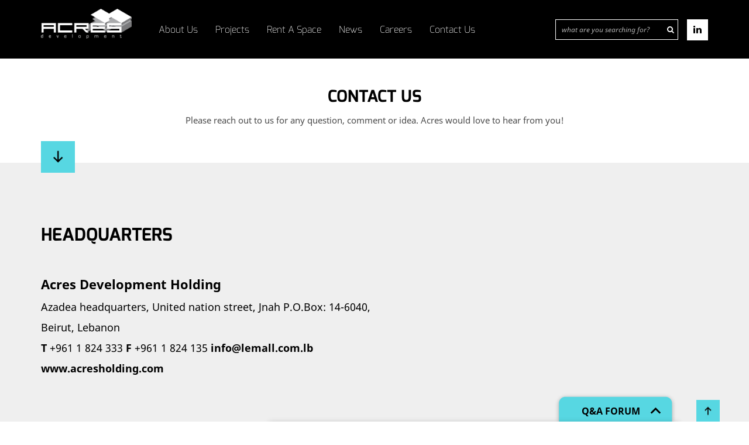

--- FILE ---
content_type: text/html; charset=UTF-8
request_url: https://www.acresholding.com/contact-us/lemall-dbayeh/
body_size: 20465
content:
<!DOCTYPE html>
<html lang="en">
<head>
    <meta charset="utf-8">
    <meta http-equiv="X-UA-Compatible" content="IE=edge">
	<link rel="shortcut icon" href="https://www.acresholding.com/wp-content/themes/Arces/HTML/images/images/favicon.ico" type="image/x-icon">
    <meta name="viewport" content="width=device-width, initial-scale=1">	
    <title>LEMALL DBAYEH | </title>
    <!-- Bootstrap core CSS -->
    <link href="https://www.acresholding.com/wp-content/themes/Arces/HTML/css/bootstrap.min.css" rel="stylesheet">
    <link href="https://www.acresholding.com/wp-content/themes/Arces/HTML/css/font-awesome.min.css" rel="stylesheet">
    <link href="https://www.acresholding.com/wp-content/themes/Arces/HTML/css/intlTelInput.css" rel="stylesheet">
	<!-- <link href="bootstrap-touch-slider.css" rel="stylesheet" media="all"> -->

	<script src="https://ajax.googleapis.com/ajax/libs/jquery/1.9.1/jquery.min.js"></script>    
	<script src="https://cdnjs.cloudflare.com/ajax/libs/jquery.touchswipe/1.6.18/jquery.touchSwipe.min.js"></script>
	<script src="https://rawgithub.com/hayageek/jquery-upload-file/master/js/jquery.uploadfile.min.js"></script>
	<script src="https://www.acresholding.com/wp-content/themes/Arces/HTML/js/bootstrap.min.js"></script>
	<script src="https://www.acresholding.com/wp-content/themes/Arces/HTML/js/bootstrap-touch-slider.js"></script>
    <script src="https://www.acresholding.com/wp-content/themes/Arces/HTML/js/docs.min.js"></script>
    <script src="https://www.acresholding.com/wp-content/themes/Arces/HTML/js/intlTelInput.min.js"></script>

    <!-- Just for debugging purposes. Don't actually copy this line! -->
    
    <link href="https://www.acresholding.com/wp-content/themes/Arces/HTML/skin.css" rel="stylesheet">
	<style>
	.upload input[type=file] {
		position:absolute!important; z-index:1!important; opacity:0!important; visibility:visible!important; top:0!important;
	}
	input[type=number]::-webkit-inner-spin-button, 
		input[type=number]::-webkit-outer-spin-button { 
		  -webkit-appearance: none; 
		  margin: 0; 
	}
	ul.autoComplete {
	    background-color: #fff;
	    list-style: none;
	    font-size: 14px;
	    position: fixed;
	    width: 330px;
	    padding: 0px;
	    margin: 0 auto;
	    text-transform: uppercase;
		}
		.circle {
			text-transform:uppercase!important;
		}
		 .banner .circle p {
		 	font-size:13px;
		 }
		 		.msg {
			color:red;
		}
		
		input[type=file] {
		visibility:hidden;
	}
	.material-form label {
	    transition:none;
	    -moz-transition: none;
	    -webkit-transition:none
	}
	 </style>
	<!-- js -->
	<script src="https://www.acresholding.com/wp-content/themes/Arces/HTML/js/classie.js"></script>
	<script>
		function init() {
			window.addEventListener('scroll', function(e){
				var distanceY = window.pageYOffset || document.documentElement.scrollTop,
					shrinkOn = 100,
					header = document.querySelector(".header");
				if (distanceY > shrinkOn) {
					classie.add(header,"smaller");
				} else {
					if (classie.has(header,"smaller")) {
						classie.remove(header,"smaller");
					}
				}
			});
			
		}
		window.onload = init();
	</script>

	<!-- HTML5 shim and Respond.js IE8 support of HTML5 elements and media queries -->
	<!--[if lt IE 9]>
		  <script src="https://oss.maxcdn.com/libs/html5shiv/3.7.0/html5shiv.js"></script>
		  <script src="https://oss.maxcdn.com/libs/respond.js/1.4.2/respond.min.js"></script>
		<![endif]-->
	<!-- Custom styles for this template -->
	<meta name='robots' content='max-image-preview:large' />
<link rel='dns-prefetch' href='//maps.google.com' />
<link rel="alternate" title="oEmbed (JSON)" type="application/json+oembed" href="https://www.acresholding.com/wp-json/oembed/1.0/embed?url=https%3A%2F%2Fwww.acresholding.com%2Fcontact-us%2Flemall-dbayeh%2F" />
<link rel="alternate" title="oEmbed (XML)" type="text/xml+oembed" href="https://www.acresholding.com/wp-json/oembed/1.0/embed?url=https%3A%2F%2Fwww.acresholding.com%2Fcontact-us%2Flemall-dbayeh%2F&#038;format=xml" />
		<!-- This site uses the Google Analytics by MonsterInsights plugin v9.11.1 - Using Analytics tracking - https://www.monsterinsights.com/ -->
		<!-- Note: MonsterInsights is not currently configured on this site. The site owner needs to authenticate with Google Analytics in the MonsterInsights settings panel. -->
					<!-- No tracking code set -->
				<!-- / Google Analytics by MonsterInsights -->
		<style id='wp-img-auto-sizes-contain-inline-css' type='text/css'>
img:is([sizes=auto i],[sizes^="auto," i]){contain-intrinsic-size:3000px 1500px}
/*# sourceURL=wp-img-auto-sizes-contain-inline-css */
</style>
<style id='wp-emoji-styles-inline-css' type='text/css'>

	img.wp-smiley, img.emoji {
		display: inline !important;
		border: none !important;
		box-shadow: none !important;
		height: 1em !important;
		width: 1em !important;
		margin: 0 0.07em !important;
		vertical-align: -0.1em !important;
		background: none !important;
		padding: 0 !important;
	}
/*# sourceURL=wp-emoji-styles-inline-css */
</style>
<style id='wp-block-library-inline-css' type='text/css'>
:root{--wp-block-synced-color:#7a00df;--wp-block-synced-color--rgb:122,0,223;--wp-bound-block-color:var(--wp-block-synced-color);--wp-editor-canvas-background:#ddd;--wp-admin-theme-color:#007cba;--wp-admin-theme-color--rgb:0,124,186;--wp-admin-theme-color-darker-10:#006ba1;--wp-admin-theme-color-darker-10--rgb:0,107,160.5;--wp-admin-theme-color-darker-20:#005a87;--wp-admin-theme-color-darker-20--rgb:0,90,135;--wp-admin-border-width-focus:2px}@media (min-resolution:192dpi){:root{--wp-admin-border-width-focus:1.5px}}.wp-element-button{cursor:pointer}:root .has-very-light-gray-background-color{background-color:#eee}:root .has-very-dark-gray-background-color{background-color:#313131}:root .has-very-light-gray-color{color:#eee}:root .has-very-dark-gray-color{color:#313131}:root .has-vivid-green-cyan-to-vivid-cyan-blue-gradient-background{background:linear-gradient(135deg,#00d084,#0693e3)}:root .has-purple-crush-gradient-background{background:linear-gradient(135deg,#34e2e4,#4721fb 50%,#ab1dfe)}:root .has-hazy-dawn-gradient-background{background:linear-gradient(135deg,#faaca8,#dad0ec)}:root .has-subdued-olive-gradient-background{background:linear-gradient(135deg,#fafae1,#67a671)}:root .has-atomic-cream-gradient-background{background:linear-gradient(135deg,#fdd79a,#004a59)}:root .has-nightshade-gradient-background{background:linear-gradient(135deg,#330968,#31cdcf)}:root .has-midnight-gradient-background{background:linear-gradient(135deg,#020381,#2874fc)}:root{--wp--preset--font-size--normal:16px;--wp--preset--font-size--huge:42px}.has-regular-font-size{font-size:1em}.has-larger-font-size{font-size:2.625em}.has-normal-font-size{font-size:var(--wp--preset--font-size--normal)}.has-huge-font-size{font-size:var(--wp--preset--font-size--huge)}.has-text-align-center{text-align:center}.has-text-align-left{text-align:left}.has-text-align-right{text-align:right}.has-fit-text{white-space:nowrap!important}#end-resizable-editor-section{display:none}.aligncenter{clear:both}.items-justified-left{justify-content:flex-start}.items-justified-center{justify-content:center}.items-justified-right{justify-content:flex-end}.items-justified-space-between{justify-content:space-between}.screen-reader-text{border:0;clip-path:inset(50%);height:1px;margin:-1px;overflow:hidden;padding:0;position:absolute;width:1px;word-wrap:normal!important}.screen-reader-text:focus{background-color:#ddd;clip-path:none;color:#444;display:block;font-size:1em;height:auto;left:5px;line-height:normal;padding:15px 23px 14px;text-decoration:none;top:5px;width:auto;z-index:100000}html :where(.has-border-color){border-style:solid}html :where([style*=border-top-color]){border-top-style:solid}html :where([style*=border-right-color]){border-right-style:solid}html :where([style*=border-bottom-color]){border-bottom-style:solid}html :where([style*=border-left-color]){border-left-style:solid}html :where([style*=border-width]){border-style:solid}html :where([style*=border-top-width]){border-top-style:solid}html :where([style*=border-right-width]){border-right-style:solid}html :where([style*=border-bottom-width]){border-bottom-style:solid}html :where([style*=border-left-width]){border-left-style:solid}html :where(img[class*=wp-image-]){height:auto;max-width:100%}:where(figure){margin:0 0 1em}html :where(.is-position-sticky){--wp-admin--admin-bar--position-offset:var(--wp-admin--admin-bar--height,0px)}@media screen and (max-width:600px){html :where(.is-position-sticky){--wp-admin--admin-bar--position-offset:0px}}

/*# sourceURL=wp-block-library-inline-css */
</style><style id='global-styles-inline-css' type='text/css'>
:root{--wp--preset--aspect-ratio--square: 1;--wp--preset--aspect-ratio--4-3: 4/3;--wp--preset--aspect-ratio--3-4: 3/4;--wp--preset--aspect-ratio--3-2: 3/2;--wp--preset--aspect-ratio--2-3: 2/3;--wp--preset--aspect-ratio--16-9: 16/9;--wp--preset--aspect-ratio--9-16: 9/16;--wp--preset--color--black: #000000;--wp--preset--color--cyan-bluish-gray: #abb8c3;--wp--preset--color--white: #ffffff;--wp--preset--color--pale-pink: #f78da7;--wp--preset--color--vivid-red: #cf2e2e;--wp--preset--color--luminous-vivid-orange: #ff6900;--wp--preset--color--luminous-vivid-amber: #fcb900;--wp--preset--color--light-green-cyan: #7bdcb5;--wp--preset--color--vivid-green-cyan: #00d084;--wp--preset--color--pale-cyan-blue: #8ed1fc;--wp--preset--color--vivid-cyan-blue: #0693e3;--wp--preset--color--vivid-purple: #9b51e0;--wp--preset--gradient--vivid-cyan-blue-to-vivid-purple: linear-gradient(135deg,rgb(6,147,227) 0%,rgb(155,81,224) 100%);--wp--preset--gradient--light-green-cyan-to-vivid-green-cyan: linear-gradient(135deg,rgb(122,220,180) 0%,rgb(0,208,130) 100%);--wp--preset--gradient--luminous-vivid-amber-to-luminous-vivid-orange: linear-gradient(135deg,rgb(252,185,0) 0%,rgb(255,105,0) 100%);--wp--preset--gradient--luminous-vivid-orange-to-vivid-red: linear-gradient(135deg,rgb(255,105,0) 0%,rgb(207,46,46) 100%);--wp--preset--gradient--very-light-gray-to-cyan-bluish-gray: linear-gradient(135deg,rgb(238,238,238) 0%,rgb(169,184,195) 100%);--wp--preset--gradient--cool-to-warm-spectrum: linear-gradient(135deg,rgb(74,234,220) 0%,rgb(151,120,209) 20%,rgb(207,42,186) 40%,rgb(238,44,130) 60%,rgb(251,105,98) 80%,rgb(254,248,76) 100%);--wp--preset--gradient--blush-light-purple: linear-gradient(135deg,rgb(255,206,236) 0%,rgb(152,150,240) 100%);--wp--preset--gradient--blush-bordeaux: linear-gradient(135deg,rgb(254,205,165) 0%,rgb(254,45,45) 50%,rgb(107,0,62) 100%);--wp--preset--gradient--luminous-dusk: linear-gradient(135deg,rgb(255,203,112) 0%,rgb(199,81,192) 50%,rgb(65,88,208) 100%);--wp--preset--gradient--pale-ocean: linear-gradient(135deg,rgb(255,245,203) 0%,rgb(182,227,212) 50%,rgb(51,167,181) 100%);--wp--preset--gradient--electric-grass: linear-gradient(135deg,rgb(202,248,128) 0%,rgb(113,206,126) 100%);--wp--preset--gradient--midnight: linear-gradient(135deg,rgb(2,3,129) 0%,rgb(40,116,252) 100%);--wp--preset--font-size--small: 13px;--wp--preset--font-size--medium: 20px;--wp--preset--font-size--large: 36px;--wp--preset--font-size--x-large: 42px;--wp--preset--spacing--20: 0.44rem;--wp--preset--spacing--30: 0.67rem;--wp--preset--spacing--40: 1rem;--wp--preset--spacing--50: 1.5rem;--wp--preset--spacing--60: 2.25rem;--wp--preset--spacing--70: 3.38rem;--wp--preset--spacing--80: 5.06rem;--wp--preset--shadow--natural: 6px 6px 9px rgba(0, 0, 0, 0.2);--wp--preset--shadow--deep: 12px 12px 50px rgba(0, 0, 0, 0.4);--wp--preset--shadow--sharp: 6px 6px 0px rgba(0, 0, 0, 0.2);--wp--preset--shadow--outlined: 6px 6px 0px -3px rgb(255, 255, 255), 6px 6px rgb(0, 0, 0);--wp--preset--shadow--crisp: 6px 6px 0px rgb(0, 0, 0);}:where(.is-layout-flex){gap: 0.5em;}:where(.is-layout-grid){gap: 0.5em;}body .is-layout-flex{display: flex;}.is-layout-flex{flex-wrap: wrap;align-items: center;}.is-layout-flex > :is(*, div){margin: 0;}body .is-layout-grid{display: grid;}.is-layout-grid > :is(*, div){margin: 0;}:where(.wp-block-columns.is-layout-flex){gap: 2em;}:where(.wp-block-columns.is-layout-grid){gap: 2em;}:where(.wp-block-post-template.is-layout-flex){gap: 1.25em;}:where(.wp-block-post-template.is-layout-grid){gap: 1.25em;}.has-black-color{color: var(--wp--preset--color--black) !important;}.has-cyan-bluish-gray-color{color: var(--wp--preset--color--cyan-bluish-gray) !important;}.has-white-color{color: var(--wp--preset--color--white) !important;}.has-pale-pink-color{color: var(--wp--preset--color--pale-pink) !important;}.has-vivid-red-color{color: var(--wp--preset--color--vivid-red) !important;}.has-luminous-vivid-orange-color{color: var(--wp--preset--color--luminous-vivid-orange) !important;}.has-luminous-vivid-amber-color{color: var(--wp--preset--color--luminous-vivid-amber) !important;}.has-light-green-cyan-color{color: var(--wp--preset--color--light-green-cyan) !important;}.has-vivid-green-cyan-color{color: var(--wp--preset--color--vivid-green-cyan) !important;}.has-pale-cyan-blue-color{color: var(--wp--preset--color--pale-cyan-blue) !important;}.has-vivid-cyan-blue-color{color: var(--wp--preset--color--vivid-cyan-blue) !important;}.has-vivid-purple-color{color: var(--wp--preset--color--vivid-purple) !important;}.has-black-background-color{background-color: var(--wp--preset--color--black) !important;}.has-cyan-bluish-gray-background-color{background-color: var(--wp--preset--color--cyan-bluish-gray) !important;}.has-white-background-color{background-color: var(--wp--preset--color--white) !important;}.has-pale-pink-background-color{background-color: var(--wp--preset--color--pale-pink) !important;}.has-vivid-red-background-color{background-color: var(--wp--preset--color--vivid-red) !important;}.has-luminous-vivid-orange-background-color{background-color: var(--wp--preset--color--luminous-vivid-orange) !important;}.has-luminous-vivid-amber-background-color{background-color: var(--wp--preset--color--luminous-vivid-amber) !important;}.has-light-green-cyan-background-color{background-color: var(--wp--preset--color--light-green-cyan) !important;}.has-vivid-green-cyan-background-color{background-color: var(--wp--preset--color--vivid-green-cyan) !important;}.has-pale-cyan-blue-background-color{background-color: var(--wp--preset--color--pale-cyan-blue) !important;}.has-vivid-cyan-blue-background-color{background-color: var(--wp--preset--color--vivid-cyan-blue) !important;}.has-vivid-purple-background-color{background-color: var(--wp--preset--color--vivid-purple) !important;}.has-black-border-color{border-color: var(--wp--preset--color--black) !important;}.has-cyan-bluish-gray-border-color{border-color: var(--wp--preset--color--cyan-bluish-gray) !important;}.has-white-border-color{border-color: var(--wp--preset--color--white) !important;}.has-pale-pink-border-color{border-color: var(--wp--preset--color--pale-pink) !important;}.has-vivid-red-border-color{border-color: var(--wp--preset--color--vivid-red) !important;}.has-luminous-vivid-orange-border-color{border-color: var(--wp--preset--color--luminous-vivid-orange) !important;}.has-luminous-vivid-amber-border-color{border-color: var(--wp--preset--color--luminous-vivid-amber) !important;}.has-light-green-cyan-border-color{border-color: var(--wp--preset--color--light-green-cyan) !important;}.has-vivid-green-cyan-border-color{border-color: var(--wp--preset--color--vivid-green-cyan) !important;}.has-pale-cyan-blue-border-color{border-color: var(--wp--preset--color--pale-cyan-blue) !important;}.has-vivid-cyan-blue-border-color{border-color: var(--wp--preset--color--vivid-cyan-blue) !important;}.has-vivid-purple-border-color{border-color: var(--wp--preset--color--vivid-purple) !important;}.has-vivid-cyan-blue-to-vivid-purple-gradient-background{background: var(--wp--preset--gradient--vivid-cyan-blue-to-vivid-purple) !important;}.has-light-green-cyan-to-vivid-green-cyan-gradient-background{background: var(--wp--preset--gradient--light-green-cyan-to-vivid-green-cyan) !important;}.has-luminous-vivid-amber-to-luminous-vivid-orange-gradient-background{background: var(--wp--preset--gradient--luminous-vivid-amber-to-luminous-vivid-orange) !important;}.has-luminous-vivid-orange-to-vivid-red-gradient-background{background: var(--wp--preset--gradient--luminous-vivid-orange-to-vivid-red) !important;}.has-very-light-gray-to-cyan-bluish-gray-gradient-background{background: var(--wp--preset--gradient--very-light-gray-to-cyan-bluish-gray) !important;}.has-cool-to-warm-spectrum-gradient-background{background: var(--wp--preset--gradient--cool-to-warm-spectrum) !important;}.has-blush-light-purple-gradient-background{background: var(--wp--preset--gradient--blush-light-purple) !important;}.has-blush-bordeaux-gradient-background{background: var(--wp--preset--gradient--blush-bordeaux) !important;}.has-luminous-dusk-gradient-background{background: var(--wp--preset--gradient--luminous-dusk) !important;}.has-pale-ocean-gradient-background{background: var(--wp--preset--gradient--pale-ocean) !important;}.has-electric-grass-gradient-background{background: var(--wp--preset--gradient--electric-grass) !important;}.has-midnight-gradient-background{background: var(--wp--preset--gradient--midnight) !important;}.has-small-font-size{font-size: var(--wp--preset--font-size--small) !important;}.has-medium-font-size{font-size: var(--wp--preset--font-size--medium) !important;}.has-large-font-size{font-size: var(--wp--preset--font-size--large) !important;}.has-x-large-font-size{font-size: var(--wp--preset--font-size--x-large) !important;}
/*# sourceURL=global-styles-inline-css */
</style>

<style id='classic-theme-styles-inline-css' type='text/css'>
/*! This file is auto-generated */
.wp-block-button__link{color:#fff;background-color:#32373c;border-radius:9999px;box-shadow:none;text-decoration:none;padding:calc(.667em + 2px) calc(1.333em + 2px);font-size:1.125em}.wp-block-file__button{background:#32373c;color:#fff;text-decoration:none}
/*# sourceURL=/wp-includes/css/classic-themes.min.css */
</style>
<link rel='stylesheet' id='contact-form-7-css' href='https://www.acresholding.com/wp-content/plugins/contact-form-7/includes/css/styles.css?ver=6.1.4' type='text/css' media='all' />
<link rel='stylesheet' id='email-subscribers-css' href='https://www.acresholding.com/wp-content/plugins/email-subscribers/lite/public/css/email-subscribers-public.css?ver=5.9.15' type='text/css' media='all' />
<link rel='stylesheet' id='wpgmp-frontend-css' href='https://www.acresholding.com/wp-content/plugins/wp-google-map-plugin/assets/css/wpgmp_all_frontend.css?ver=4.9.1' type='text/css' media='all' />
<link rel='stylesheet' id='main-css-css' href='https://www.acresholding.com/wp-content/themes/Arces/style.css?ver=6.9' type='text/css' media='all' />
<script type="text/javascript" src="https://www.acresholding.com/wp-includes/js/jquery/jquery.min.js?ver=3.7.1" id="jquery-core-js"></script>
<script type="text/javascript" src="https://www.acresholding.com/wp-includes/js/jquery/jquery-migrate.min.js?ver=3.4.1" id="jquery-migrate-js"></script>
<link rel="https://api.w.org/" href="https://www.acresholding.com/wp-json/" /><link rel="alternate" title="JSON" type="application/json" href="https://www.acresholding.com/wp-json/wp/v2/pages/81" /><link rel="EditURI" type="application/rsd+xml" title="RSD" href="https://www.acresholding.com/xmlrpc.php?rsd" />
<meta name="generator" content="WordPress 6.9" />
<link rel="canonical" href="https://www.acresholding.com/contact-us/lemall-dbayeh/" />
<link rel='shortlink' href='https://www.acresholding.com/?p=81' />
		<meta name="author" content="admin">
		<meta name="classification" content="Uncategorized">
		<meta name="copyright" content="Copyright Arces - All rights Reserved.">
		<meta name="designer" content="the Wondereight team">
		<meta name="distribution" content="Global">
		<meta name="language" content="en-US">
		<meta name="publisher" content="Arces">
		<meta name="rating" content="General">
		<meta name="resource-type" content="Document">
		<meta name="revisit-after" content="3">
		<meta name="subject" content="Uncategorized">
		<meta name="template" content="Arces">
		<meta name="example" content="custom">
</head>
<body data-rsssl=1 class="wp-singular page-template page-template-contactus page-template-contactus-php page page-id-81 page-child parent-pageid-75 wp-theme-Arces">
    <style>
@media (max-width: 767px) {
.projects .project-column {

    background: none;
    background-color:#fff;
}
.projects h5, .projects p {
    color:#000;

}
</style>
	<a name="top" id="top"></a> 
<!-- Header Area Starts -->
	<div class="main-container">
		<div id="wrap">
			<div class="navbar-wrapper header innerpage">
				<div class="container">
					<div class="row">			
						<div class="col-md-9">
							<div class="logo">                   
								<a href="https://www.acresholding.com" class="logo_img"></a>
							</div>	
							<div class="menu">   												
								<nav class="navbar main-menu">
									<div class="navbar-header">
										<div class="mobile_nav">
											<ul>
												<li>
													<button type="button" class="navbar-toggle" data-toggle="collapse" data-target="#myNavbar">
														<span class="icon-bar"></span>
														<span class="icon-bar"></span>
														<span class="icon-bar"></span>
													</button>
												</li>
												<li id="search-barr1">
													<a href="javascript:void(0);" id="searchtoggl1"><i class="glyphicon glyphicon-search" aria-hidden="true"></i></a>
													<div id="searchbar1" class="clearfix">
														<form id="searchform" action="https://www.acresholding.com" method="get">
												<input type="search" name="s" id="s" placeholder="what are you searching for?" autocomplete="off">
												<button type="submit" id="searchsubmit" class="glyphicon glyphicon-search"><i class="fa fa-search" aria-hidden="true"></i></button>	
												<ul class="autoComplete"></ul>
											</form>	
													</div>
												</li>
												
											</ul>
										</div>
									</div>
									<div class="collapse navbar-collapse" id="myNavbar">
										<ul class="nav navbar-nav"><li><a href="https://www.acresholding.com/about-us/" class="">About Us</a></li><li><a href="https://www.acresholding.com/projects/" class="">Projects</a></li><li><a href="https://www.acresholding.com/rent-a-space/" class="">Rent A Space</a></li><li><a href="https://www.acresholding.com/category/news/" class="">News</a></li><li><a href="https://www.acresholding.com/careers/" class="">Careers</a></li><li><a href="https://www.acresholding.com/contact-us/" class="">Contact Us</a></li></ul>										
										<div class="but_sec text-center responsiveDevelop"><a href="https://www.acresholding.com/develop-myproject/" class="yellow_but">DEVELOP MY PROJECT</a></div>
										<div class="responsiveLinkedin"><a target="_blank" href="https://www.linkedin.com/company/9448757/" class="linked_icon"><i class="fa fa-linkedin" aria-hidden="true"></i></a></div>
									</div>
								</nav>
							</div>
						</div>
						<div class="col-md-3">
							<div class="pull-right">
								<ul class="nav navbar-nav social-icons">
									<li class="">
										<div class="searchbar">
											<form id="searchform" action="https://www.acresholding.com" method="get">
												<input type="search" name="s" id="s" placeholder="what are you searching for?" autocomplete="off">
												<button type="submit" id="searchsubmit" class="glyphicon glyphicon-search"><i class="fa fa-search" aria-hidden="true"></i></button>								
												<ul class="autoComplete"></ul>
											</form>	
										</div>
									</li>
									<li><a target="_blank" href="https://www.linkedin.com/company/9448757/" class="linked_icon"><i class="fa fa-linkedin" aria-hidden="true"></i></a></li>
								</ul>
							</div>
						</div> <div class="clearfix"></div> 
					</div>
				</div>
			</div>
		</div>
		<div class="maincontent">			
			<div class="develop_project col-md-12">
				<div class="container">					
					<div class="row">					
						<h2 class="sub-title text-center">Contact Us</h2>
						<p style="text-align: center;">Please reach out to us for any question, comment or idea. Acres would love to hear from you!</p>					</div>					
				</div>
			</div><div class="clearfix"></div> 
<div class="map-outer">
				<div class="container">
					<div class="row">	
						<div class="arrow_section">
							<div class="col-xs-12 col-sm-12 col-md-12">
								<div class="downarrrow"></div>
							</div>
							<div class="col-xs-12 col-sm-6 col-md-6 ">
								<div class="address">
									<h1>HEADQUARTERS</h1>
<h3>Acres Development Holding</h3>
<address>Azadea headquarters, United nation street, Jnah
P.O.Box: 14-6040, Beirut, Lebanon
<div class="phone_no"><strong>T</strong> +961 1 824 333
<strong>F</strong> +961 1 824 135
<a href="mailto:info@lemall.com.lb">info@lemall.com.lb</a>
<a href="https://www.acresholding.com/" target="_blank" rel="noopener">www.acresholding.com</a></div>
</address>								</div>	
							</div>	
						</div><div class="clearfix"></div>
					</div>
				</div>
				<div class="map_inner">
					<div class="">
						<div class="row">						
							<div class="col-xs-12 col-sm-6 col-md-6">
								
							</div>
							<div class="col-xs-12 col-sm-6 col-md-6">
								<div class="wpgmp_map_container wpgmp-map-provider-google wpgmp-map-5" rel="map5" data-plugin-version="4.9.1"><div class="wpgmp_map_parent"><div class="wpgmp_map " style="width:100%;height:597px" id="map5" data-map-id="5"></div></div></div><script>jQuery(document).ready(function($){ window.wpgmp = window.wpgmp || {}; window.wpgmp.mapdata5 = "[base64]"; });</script>								
							</div>				
						</div>
					</div>					
				</div>
			</div><div class="clearfix"></div><div class="locations-address">
				<div class="container">
					<div class="row">
											<div class="contactNumbersItem">
							<h2>LEMALL DBAYEH</h2>
							<address>
								<strong>T</strong><span id="phone"> +961 4 408 111</span><br/>
<strong>F</strong><span id="phone">+961 1 824 135</span><br/></address>
						</div>
											<div class="contactNumbersItem">
							<h2>LEMALL JBEIL</h2>
							<address>
								<strong>T</strong><span id="phone">+961 1 824 333 </span><br/>
<strong>F</strong><span id="phone">+961 1 824 135</span><br/></address>
						</div>
										<!-- adding code -->
					<div class="col-xs-12 col-sm-12 col-md-12 centeredInfos">
						
						<address style="margin:0 auto"><br><p></p>
<p style="text-align:center"><a href="mailto:info@lemall.com.lb">info@lemall.com.lb</a><br/>
<a href="http://www.lemall.com.lb" target="_blank" rel="noopener">www.lemall.com.lb</a></p></address>
					</div>
					<!-- end code -->
					</div><div class="clearfix"></div>
					
				</div>				
			</div><div class="clearfix"></div>			
			
			
			
			
			<div class="arrow_section ">
				<div class="col-xs-12 col-sm-12 col-md-12">
					<a class="downarrrow"></a>
				</div><div class="clearfix"></div>
			</div>
<div class="contact_form formbg">
	<div class="container">					
		<div class="row">
			<div class="col-md-12">
				<h2>HELP US ANSWER YOUR QUESTIONS</h2>
			</div>
			<div class="material-form">
				<div class="form-inner">
					<form id="dynamicForm" action="https://www.acresholding.com/wp-content/themes/Arces/templates/forms/submit.php" type="post">
						<input type="text" name="firstname" class="hr" id="firstname" />
						<input id="formType" name="formType" type="hidden" value="contact-form" />
						<div class="col-xs-12 col-sm-12 col-md-4">
							<div class="group">      
											<input autocomplete="no" id="fullname" name="fullname" type="text" required="true"  >
											<span class="highlight"></span>
											<span class="bar"></span>
											<label for="fullname">Full name *</label>
										</div>						</div>
						<div class="col-xs-12 col-sm-12 col-md-4">
							<div class="group">      
											<input autocomplete="no" id="mobile" name="mobile" type="number" required="true"  data-inputmask="'mask': '9', 'repeat': 30, 'greedy' : false" min="0" inputmode="numeric" pattern="[0-9]*" title="Non-negative integral number"  onkeydown="javascript: return (event.keyCode == 46 || event.keyCode == 8  || event.keyCode == 9) || (event.keyCode >= 48 && event.keyCode <= 57) || (event.keyCode >= 96 && event.keyCode <= 105) ? true : false">
											<span class="highlight"></span>
											<span class="bar"></span>
											<label for="mobile">Mobile number *</label>
										</div>						</div>
						<div class="col-xs-12 col-sm-12 col-md-4">
							<div class="group">      
											<input autocomplete="no" id="email" name="email"  class="triggerLabel" type="text" required>
											<span class="highlight"></span>
											<span class="bar"></span>
											<label for"email" class="clickLabel">Email address *</label>
										</div>						</div>									
						<div class="col-xs-12 col-sm-12 col-md-12">
							<div class="group">      
											<textarea id="message" name="message" type="text" required=""></textarea>
											<label for="message">Questions, messages or comments</label>
										</div>							<span>All fields marked * are required</span>
						</div>
						
						<div class="col-xs-12 col-sm-12 col-md-12">
							<div class="btngroup">
								<button type="button" class="btn yellow_but">SUBMIT YOUR INQUIRY</button>
								<div class="msg"></div>
							</div>
							
						</div>
					</form>
				</div>
			</div>
		</div><div class="clearfix"></div>
	</div>									
</div>
<script>
	$('.clickLabel').click(function(){
		$(this).parent().find('.triggerLabel').focus();
	})
</script>
<script>

$('document').ready(function(e){
    // fixing the ios issue of numeric value
    //$(":input").inputmask();

    function uploadFile(id, obj, label) {
        // condition to fix the issue of contact us page load
        if ($(id).val() != undefined) {
            $(id).uploadFile({
                url: "https://www.acresholding.com/upload.php",
                fileName: obj,
                allowedTypes: "doc,docx,ppt,pptx,pdf",
                multiple: false,
                dragDrop: true,
                showProgress: true,
                maxFileSize: 10485760, // setting the correct bytes of 10 mb
                onSuccess: function (files, data, xhr, pd) {
                    var jsonArray = JSON.parse(data);
                    // document.querySelector('input[name="cprofile"]').value = jsonArray[0];
                    var inputs = document.querySelectorAll('input[name="cprofile"]');
                    for (var i = 0; i < inputs.length; i++) {
                        inputs[i].value = jsonArray[0];
                    }
                }
            });
            setTimeout(function () {
                $(id).find('span > b').text(label);
            }, 1000);
        }
    }


/*
        uploadFile("#fileuploader","myfile","Company Profile *");


        uploadFile("#fileuploader1","myfile1","");


        uploadFile("#fileuploader2","myfile2","");


        uploadFile("#fileuploader3","myfile3","");


        uploadFile("#fileuploader4","myfile4","Upload your CV *");*/


       

    
/*  $('#tab1').on('click',function(e){
      window.location.hash = 'stand-or-shop';
      $('html, body').animate({
        scrollTop: $(".downarrrow").offset().top
    }, 500);
    uploadFile("#fileuploader1","myfile1","");
  });
  $('#tab2').on('click',function(e){
      window.location.hash = 'restaurant';
      $('html, body').animate({
        scrollTop: $(".downarrrow").offset().top
    }, 500);
    uploadFile("#fileuploader2","myfile2","");
  });
  $('#tab3').on('click',function(e){
      window.location.hash = 'promotional-booth';
      $('html, body').animate({
        scrollTop: $(".downarrrow").offset().top
    }, 500);
    $(".date").datepicker();
    uploadFile("#fileuploader3","myfile3","");
  });
  $('#tab4').on('click',function(e){
      window.location.hash = 'advertising-spaces';
      $('html, body').animate({
        scrollTop: $(".downarrrow").offset().top
    }, 500);
  });*/
        // file checkbox remove required
        $('input[type=checkbox]').on('click',function(e){
           $(this).parent().parent().parent().find('input[type=checkbox]').removeClass('required'); 
        });
        
        $('input[type=radio]').on('click',function(e){
           $(this).parent().parent().parent().find('input[type=radio]').removeClass('required'); 
        });
        
        // file upload handling
        $('input[type=file]').change(function() {
            var files = $(this)[0].files;
            var fileList = [];
            var uploadBlock = $(this).closest(".col-md-3");

            uploadBlock.find(".file-list").remove();

            $.each(files, function(index, file) {
                fileList.push(file.name);
            });

            if (fileList.length > 0) {
                var fileNamesHtml = '<p class="file-list" style="position: relative; top: -20px; font-size: 12px;">' + fileList.join('<br>') + '</p>';
                uploadBlock.find(".supportedFormat").before(fileNamesHtml);
            }

        });
        
        var validateLocation = false;
        $('.left').find('input[type=radio]').on('click',function(e) {
           validateLocation = true;
           $('.option').show();
        });
        
        $('.right').find('input[type=radio]').on('click',function(e) {
           //validateLocation = false;
           //$('.option').hide();
        });
  
var errorMsg = 'Please make sure all required fields are filled';
  function commonCombo(form) {
      if(checkComboSelected(form.find('#country option:selected'),'Country *')) {
                    form.find('.msg').html(errorMsg);
                    form.find('#country').attr('style','border:1px solid red');
                    return false;
                }
if(checkComboSelected(form.find('#businesscateogry option:selected'),'Business Category *')) {
                    form.find('.msg').html(errorMsg);
                    form.find('#businesscateogry').attr('style','border:1px solid red');
                    return false;
                }                
                //alert(form.find('#file'));
                /*if($('#file').val()=="") {
                    form.find('.msg').html(errorMsg);
                    form.find('.files').attr('style','border:1px solid red');
                    return false;
                }*/
                //alert(validateLocation)
                if(validateLocation) {
                     if(checkComboSelected(form.find('select.loca option:selected'),'Select one or more location')) {
                         form.find('.msg').html(errorMsg);
                        form.find('select.loca').attr('style','border:1px solid red');
                        return false;
                     }
                }
                
                return true;
  }      
  
  function commonLocationCheck(form) {
     if(form.find('#locations').find('input[type=checkbox]:checked').length==0) {
       form.find('.msg').html(errorMsg);
       //form.find('#locations').find('input').attr('style','color:red');
       form.find('#locations').find('input').addClass('required');
       //form.find('#locations').find('h2').find('span').html('(At least one location is required)');
       return false;
     } 
     return true;
  }
  
  function commonDescriptionCheck(form) {
     if(form.find('#description').find('input[type=checkbox]:checked').length==0) {
       form.find('.msg').html(errorMsg);
       //form.find('#description').find('h2').attr('style','color:red');
       form.find('#description').find('input').addClass('required');
       //form.find('#description').find('h2').find('span').html('(At least one description is required)');
       return false;
     } 
     return true;
  }
  
  function outlesDescriptionCheck(form) {
     if(form.find('.outlets').find('input[type=radio]:checked').length==0) {
       //form.find('.msg').html(errorMsg);
       //form.find('#description').find('h2').attr('style','color:red');
       form.find('.outlets').find('input').addClass('required');
       //form.find('#description').find('h2').find('span').html('(At least one description is required)');
       return false;
     } 
     return true;
  }
$('#submitForm1').on('click',function(e){
   cleanError();
   $('#form1').find('.msg').html('');
   
   var val1 = commonValidation2($('#form1'));
   var val2 = commonCombo($('#form1'));
   var val3 = commonLocationCheck($('#form1'));
   var val4 = commonDescriptionCheck($('#form1'));
   var val5 = outlesDescriptionCheck($('#form1'));
   if(val1 == true && val2 == true && val3 == true && val4 == true && val5 == true) {
       $('#form1').submit();
   }
    else {
        $('body,html').animate({
            scrollTop: $('#form1').find('.msg').offset().top - 50
        });
    }
   
});

$('#submitForm2').on('click',function(e){
    cleanError();
   $('#form2').find('.msg').html('');
   
   var val1 = commonValidation2($('#form2'));
   var val2 = commonCombo($('#form2'));
   var val3 = commonLocationCheck($('#form2'));
   //var val4 = commonDescriptionCheck($('#form2'));
   var val5 = outlesDescriptionCheck($('#form2'));
   
   if(val1 == true && val2 == true && val3 == true && val5 == true) {
       $('#form2').submit();
   }
   else {
        $('body,html').animate({
            scrollTop: $('#form2').find('.msg').offset().top - 50
        });
    }
});

$('#submitForm3').on('click',function(e){
   cleanError();
   $('#form3').find('.msg').html('');
   
   var val1 = commonValidation2($('#form3'));
   var val2 = commonCombo($('#form3'));
   var val3 = commonLocationCheck($('#form3'));
   var val4 = commonDescriptionCheck($('#form3'));
   var val5 = outlesDescriptionCheck($('#form3'));
   if(val1 == true && val2 == true && val3 == true && val4 == true && val5 == true) {
       $('#form3').submit();
   }
   else {
        $('body,html').animate({
                                    scrollTop: $('#form3').find('.msg').offset().top - 50
                                });
    }
   
});

$('#submitForm4').on('click',function(e){
   cleanError();
   $(this).find('.msg').html('');
   if(commonValidation($('#form4'))) {
   if(checkComboSelected($(this).find('#country option:selected'),'Country *')) {
        $('.msg').html(errorMsg);
        $('#vacancy').attr('style','border:1px solid red');
        return;
   }
   $('#form4').submit();
   }
   else {
        $('body,html').animate({
            scrollTop: $('#form4').find('.msg').offset().top - 50
        });
    }

});
       
       
       function isTel(tel) {
           if ($.isNumeric(tel.val())) {
               return true;
           }
           else {
               return true;
           }
       }
       
       function validateEmail(email) {
        var re = /^(([^<>()[\]\\.,;:\s@\"]+(\.[^<>()[\]\\.,;:\s@\"]+)*)|(\".+\"))@((\[[0-9]{1,3}\.[0-9]{1,3}\.[0-9]{1,3}\.[0-9]{1,3}\])|(([a-zA-Z\-0-9]+\.)+[a-zA-Z]{2,}))$/;
        return re.test(email);
        }
       
       function checkPreferedDate(attr) {
           
               if(attr == 'sinelfilFrom' && $('#open_date2').attr('style')=='display:none') {
                   return true
               }
               else if(attr == 'sinelfilTo' && $('#open_date2').attr('style')=='display:none') {
                   return true;
               }
               else if(attr == 'sinelfilsqm' && $('#open_date2').attr('style')=='display:none') {
                   return true
               }
               if(attr == 'saidaFrom' && $('#open_date3').attr('style')=='display:none') {
                   return true
               }
               else if(attr == 'saidaTo' && $('#open_date3').attr('style')=='display:none') {
                   return true;
               }
               else if(attr == 'saidasqm' && $('#open_date3').attr('style')=='display:none') {
                   return true
               }
               if(attr == 'dbayehFrom' && $('#open_date4').attr('style')=='display:none') {
                   return true
               }
               else if(attr == 'dbayehTo' && $('#open_date4').attr('style')=='display:none') {
                   return true;
               }
               else if(attr == 'dbayehsqm' && $('#open_date4').attr('style')=='display:none') {
                   return true
               }
               else {
                   return false;
               }
       }
       function checkEmptyTab(form) {
         var empty = 0;
            form.find('input[type=text]').not('.iti__search-input').each(function(e){
               if($(this).attr('name') == 'link'){
                   // do nothing
               }
               else if($(this).attr('name') == 'firstname'){
                  // do nothing
               }
               else if(checkPreferedDate($(this).attr('name'))) {
                   // do nothing
               }
               else if (this.value == "") {
                   empty++;
                   //alert($(this).attr('id'));
                   $(this).attr('style','border:1px solid red');
               } 
            });
            form.find('input[type=number]').each(function(e){
               if (this.value == "") {
                   empty++;
                   //alert($(this).html());
                   $(this).attr('style','border:1px solid red');
               } 
            });
            /*form.find('textarea').each(function(){
               if (this.value == "") {
                   empty++;
                   $(this).attr('style','border:1px solid red');
               } 
            });*/
            //alert(empty);
            if(empty>0) {
                errorMsg = 'Please make sure all required fields are filled';
                return true;
            }
            else {
                return false;
            }
       }
       
       function checkEmpty() {
         var empty = 0;
            $('#dynamicForm').find('input[type=text]').each(function(){
               if (this.value == "") {
                   empty++;
                   $(this).attr('style','border:1px solid red');
               } 
            });
            /*$('#dynamicForm').find('textarea').each(function(){
               if (this.value == "") {
                   empty++;
                   $(this).attr('style','border:1px solid red');
               } 
            });*/
            
            if(empty>0) {
                errorMsg = 'Please make sure all required fields are filled';
                return true;
            }
            else {
                return false;
            }
            
       }
       
       // checkif combo selected
       // return true is not selected , false if selected. 
       function checkComboSelected(combo,value) {
           
           if(combo.text()===value){
               return true;
           }
           else {
               return false;
           }
       }
       
    
       function cleanError() {
           $('#files').attr('style','border:none');
           $('input').attr('style','border:none');
           $('textarea').attr('style','border:none');
           $('select').attr('style','border:none');
           $('h2').attr('style','');
       }
       
        function cleanFields() {
            location.reload();
           //$('input').val('');
           //$('textarea').val('');
           /*$('select').each(function(){
                $(this).find('option:first').prop('selected', 'selected');
           });
           //$('button.files').html('<img src="https://www.acresholding.com/wp-content/themes/Arces/HTML/images/upload.png" width="27" height="26">');
           //$('input:checkbox').removeAttr('checked');
           //$('input').removeAttr('checked');
           //$('.option').hide();*/
           validateLocation = false;
           
       }

function commonValidation2(form) {
    // common code 
    var frmType = form.find('#formType').val();
    var empty = 0;
    if(validateEmail(form.find('#email').val())===false){
                form.find('.msg').html(errorMsg);
                form.find('#email').attr('style','border:1px solid red');
                empty++;
            }
    //alert(validateEmail(form.find('#email').val()));
    //if(frmType!='tab3-form') {
        if(checkEmptyTab(form)) {
               //alert('general');
                       form.find('.msg').html(errorMsg);
                       empty++;
            }
    //}
    /*else {
        var empty = 0;
        if(form.find('#fullname').val() == "") {
           form.find('#fullname').attr('style','border:1px solid red');
           empty++;
        }
        
        if(form.find('#companyname').val() == "") {
           form.find('#companyname').attr('style','border:1px solid red');
           empty++;
        }
        
        if(form.find('#email').val() == "") {
           form.find('#email').attr('style','border:1px solid red');
           empty++;
        }
        
        if(form.find('#mobile').val() == "") {
           form.find('#mobile').attr('style','border:1px solid red');
           empty++;
        }
        
         if(isTel(form.find('#mobile'))==false) {
                form.find('.msg').html(errorMsg);
                form.find('#mobile').attr('style','border:1px solid red');
                empty++;
            }
   
            if(validateEmail(form.find('#email').val())==false){
                form.find('.msg').html(errorMsg);
                form.find('#email').attr('style','border:1px solid red');
               
                empty++;
            }
        
        if(empty>0) {
                errorMsg = 'Please make sure all required fields are filled';
                form.find('.msg').html(errorMsg);
                return false;
            }
            else {
                return true;
            }
    }*/
           
            
            if(isTel(form.find('#mobile'))==false) {
                //alert('mobile');
                form.find('.msg').html(errorMsg);
                form.find('#mobile').attr('style','border:1px solid red');
                empty++;
            }
            
            if(frmType!='tab3-form') {
            if(isTel(form.find('#sqm'))==false) {
                //alert('sqm');
                form.find('.msg').html(errorMsg);
                form.find('#sqm').attr('style','border:1px solid red');
                empty++;
            }
            }
            
            if(isTel(form.find('#agetargetfrom'))==false) {
                //alert('agetargetfrom');
                form.find('.msg').html(errorMsg);
                form.find('#agetargetfrom').attr('style','border:1px solid red');
                empty++;
            }
            
            if(isTel(form.find('#agetargetto'))==false) {
                //alert('agetargetto');
                form.find('.msg').html(errorMsg);
                form.find('#agetargetto').attr('style','border:1px solid red');
                empty++;
            }
            
            if(isTel(form.find('#pricerangefrom'))==false) {
                //alert('pricerangefrom');
                form.find('.msg').html(errorMsg);
                form.find('#pricerangefrom').attr('style','border:1px solid red');
                empty++;
            }
            
            if(isTel(form.find('#pricerangeto'))==false) {
                //alert('msg');
                form.find('.msg').html(errorMsg);
                form.find('#pricerangeto').attr('style','border:1px solid red');
                empty++;
            }
   
            
            if(empty>0) {
                return false;
            }
            else {
               return true; 
            }
            
}

function basicValidation(form) {
    if(form.find('#fullname').val() == "") {
        form.find('.msg').html(errorMsg);
           form.find('#fullname').attr('style','border:1px solid red');
        }
        
        if(form.find('#companyname').val() == "") {
            form.find('.msg').html(errorMsg);
           form.find('#companyname').attr('style','border:1px solid red');
        }
        
        if(form.find('#email').val() == "") {
            form.find('.msg').html(errorMsg);
           form.find('#email').attr('style','border:1px solid red');
        }
        
        if(isTel(form.find('#mobile'))==false) {
                //errorMsg = 'Please Fill a valid Mobile'
                form.find('.msg').html(errorMsg);
                form.find('#mobile').attr('style','border:1px solid red');
                return false;
            }
            
        if(validateEmail(form.find('#email').val())==false){
                //errorMsg = 'Please Fill a valid Email Address'
                form.find('.msg').html(errorMsg);
                form.find('#email').attr('style','border:1px solid red');
               
                return false;
            }
        
        
}

function commonValidation(form) {
    // common code 
           if(checkEmptyTab(form)) {
                       form.find('.msg').html(errorMsg);
                       return false;
            }
            
            if(isTel(form.find('#mobile'))==false) {
                form.find('.msg').html(errorMsg);
                form.find('#mobile').attr('style','border:1px solid red');
                return false;
            } else {

            }
   
            if(validateEmail(form.find('#email').val())==false){
                alert('here');
                form.find('.msg').html(errorMsg);
                form.find('#email').attr('style','border:1px solid red');
               
                return false;
            }
            
            return true;
}


function checkFile(form) {
    if($('#file').val()=="") {
                    form.find('.msg').html(errorMsg);
                    form.find('.files').attr('style','border:1px solid red');
                    return false;
                }
}

$('#dynamicForm').find('button.btn').on('click',function(e){
   cleanError();
   $('.msg').html('');


           var formType = $('#formType').val();

           //if(commonValidation($('#dynamicForm'))) {

                switch(formType) {

               case "contact-form":
               var val1 = basicValidation($('#dynamicForm'));
               //var val2 = commonCombo($('#dynamicForm'));
               //var val3 = commonDescriptionCheck($('#dynamicForm'));
               if(val1 == false) {
                   return;
               }
               else {
                   // submit the form using ajax method.
               $('#dynamicForm').submit();
               }

               break;
               case "careers-form":
               var val1 = commonValidation($('#dynamicForm'));
               var val2 = commonCombo($('#dynamicForm'));
               var val3 = commonDescriptionCheck($('#dynamicForm'));
						var val4 = $(".locations input[type='checkbox']:checked").val();
						if(val4 == undefined){val4 = false;}
               // fix for validate file on career only upload file.
               var form = $('#dynamicForm');
            // if(form.find('input[name=myfile4]').val()===''){
            //     form.find('.msg').html(errorMsg);
            //     form.find('.ajax-file-upload').attr('style','border:1px solid red');
            //     return false;
            // }
            if($(".ajax-file-upload-filename").length == 0){
                form.find('.msg').html(errorMsg);
                form.find('.ajax-file-upload').attr('style','border:1px solid red');
                return false;
            }


               if(val1 == false || val2 == false || val4 == false) {

                   return;
               }

               // do an ajax call to submit a form
                  // submit the form using ajax method.
               $('#dynamicForm').submit();
               break;

               case "project-form":
               case "myproject-form":
               var val1 = commonValidation($('#dynamicForm'));
               var val2 = commonCombo($('#dynamicForm'));
               var val3 = checkFile($('#dynamicForm'));
               // fix for the dynamic form
               var form = $('#dynamicForm');
            if($(".ajax-file-upload-filename").length == 0){
                form.find('.msg').html(errorMsg);
                form.find('.ajax-file-upload').attr('style','border:1px solid red');
                return false;
            }
               if(val1 == false || val2 == false || val3 == false) {
                   return;
               }
                  // submit the form using ajax method.
               $('#dynamicForm').submit();
               break;

           }

               //$('#dynamicForm').submit();
          //}



});

        $("#horizontalTab1 [name='mobile']").each(function () {
            window.intlTelInput(this, {
                initialCountry: "auto",
                separateDialCode: true,
                geoIpLookup: callback => {
                    fetch("https://ipapi.co/json")
                        .then(res => res.json())
                        .then(data => callback(data.country_code))
                        .catch(() => callback("us"));
                },
                loadUtils: () => import("https://cdn.jsdelivr.net/npm/intl-tel-input@25.3.0/build/js/utils.js"),
            });
        });

        $('.formfield select[name="country"]').on('change',function() {
            let phoneInput = $(this).parents('form').find('[name="mobile"]')[0];
            let iti = window.intlTelInput.getInstance(phoneInput);

            iti.setCountry($(this).val());
        })

        $('#form1, #form2, #form3, #form4').find('[name="mobile"]').each(function () {
            let phoneInput = $(this)[0];
            let iti = window.intlTelInput.getInstance(phoneInput);
            let valInitCountry = $('.formfield select[name="country"]').val();
            iti.setCountry(valInitCountry);
        });

       $('#dynamicForm').on('submit',function(e) {

           e.preventDefault();
           submitForm($(this));

       });
       
        $('#form1').on('submit',function(e) {
    
           e.preventDefault();
           submitForm($(this));

       });
       
        $('#form2').on('submit',function(e) {
    
           e.preventDefault();
           submitForm($(this));

       });
       
        $('#form3').on('submit',function(e) {
    
           e.preventDefault();
           submitForm($(this));

       });
       
        $('#form4').on('submit',function(e) {
    
           e.preventDefault();
           submitForm($(this));

       });

       function submitForm(form) {
            //alert('submit');
           // submit code


           var data = new FormData(form[0]);

           data.append("country_name", form.find('#country option:selected').text());

           console.log( form.find('#country option:selected').text() );

           let phoneInput = form.find('[name="mobile"]')[0];
           let iti = window.intlTelInput.getInstance(phoneInput);

           if (iti) {
               let fullPhoneNumber = iti.getNumber();
               data.set("mobile", fullPhoneNumber);
           }

           $('body,html').animate({
                scrollTop: form.find('.msg').offset().top - 50
           });
           form.find('.msg').html('sending...');
            $.ajax({
                type: "POST",
                url: form.attr('action'),
                data: data,
                processData: false,
                contentType: false,
                success : function(text){
                    if (text === "Form has been successfully submitted. We will get back to you shortly."){
                        // fix for issue 172

                        form.find('.msg').attr('style','color:#006400')
                        form.find('.msg').html(text);

                        window.setTimeout(function(){
                            //$('.formbg').hide();
                            //$('.downarrrow').hide();
                            $('html').fadeOut();
                             window.setTimeout(function(){
                            //$('.formbg').hide();
                            //$('.downarrrow').hide();
                            cleanFields();
                            }, 1000);
                        }, 2000);
                    }
                }
            });
       }
       
        
    });
</script>			
			
		</div>

<style>
	.footer li {
		    margin-right: 30px;
	}
	
	.footer ul.autoComplete li a, .footer ul.autoComplete li a:hover, .footer ul.autoComplete li a.active {
    color: #000;
    float:left;
    text-align:left;
}
</style>
		<!-- Footer  Area Starts -->
		<div class="footer_spacer"></div>
		<div class="footer-outer">
			<div class="footer_but col-md-12">
				<div class="container">
					<div class="row">
						<div class="but_sec text-center"><a href="https://www.acresholding.com/develop-myproject/" class="yellow_but">DEVELOP MY PROJECT</a></div>
					</div>
				</div>
			</div>
		
			<div class="footer col-md-12">
				<div class="container">
					<div class="row">
						<div class="col-md-7 pad-left">
							<ul class="footer-menu"><li><a href="https://www.acresholding.com/about-us/" class="">About Us</a></li><li><a href="https://www.acresholding.com/projects/" class="">Projects</a></li><li><a href="https://www.acresholding.com/rent-a-space/" class="">Rent A Space</a></li><li><a href="https://www.acresholding.com/category/news/" class="">News</a></li><li><a href="https://www.acresholding.com/careers/" class="">Careers</a></li><li><a href="https://www.acresholding.com/contact-us/" class="">Contact Us</a></li></ul>						</div>
						<style>
						.autoComplete li {
							clear:both!important;
						}	
						</style>
						<div class="col-md-5">
							<div class="row pull-right">
								<ul class="nav navbar-nav social-icons">
									<li class="search-barr">
										<div class="searchbar">
											<form id="searchform" action="https://www.acresholding.com" method="get">
												<input type="search" name="s" id="s" placeholder="what are you searching for?" autocomplete="off">
												<button type="button" id="searchsubmit" class="glyphicon glyphicon-search"><i class="fa fa-search" aria-hidden="true"></i></button>
												<ul class="autoComplete"></ul>
											</form>
										</div>
									</li>
									<li><a target="_blank" href="https://www.linkedin.com/company/9448757/" class="linked_icon"><i class="fa fa-linkedin" aria-hidden="true"></i></a></li>
								</ul>
							</div>
						</div> <div class="clearfix"></div> 
					</div>	
				</div>		
			</div>
			<div class="footer_inner col-md-12">
				<div class="container">
					<div class="row">				
						<p class="pull-left">&copy; Copyright ACRES 2026. All rights reserved. </p>
						<p class="pull-right">Designed & Developed by <a href="http://www.wondereight.com/" target="_blank"><b>WONDEREIGHT</b></a></</p>
					</div>
				</div><div class="claerfix"></div>
				
                
			</div>
		</div>
		<!-- Footer  Area Ends -->	
		
		<!-- Sticky Popup Starts -->
		
		<div class="Sticky_popup">
			<div class="qa_button_outer">
				<a href="javascript:void(0)"; class="qa_button" ><span>Q&A FORUM</span></a>
			</div>
			<div class="col-md-6">
				<div class="title sticky_title_small"> 	
					<h1>Q&A FORUM<i class="fa fa-chevron-down" aria-hidden="true"></i></h1>
				</div>
				<div class="sticky_cont">
					<!-- tabs right -->
					  <div class="tabbable tabs-right">
						<ul class="nav nav-tabs chat_tab">
							<h4>POPULAR TOPICS</h4>
														<li><a href="" data-toggle="tab" data-catid="6">Investment Opportunities</a></li>
														<li><a href="" data-toggle="tab" data-catid="7">Leasing Spaces</a></li>
														<li><a href="" data-toggle="tab" data-catid="8">Advertising Spaces</a></li>
														<li><a href="" data-toggle="tab" data-catid="9">Careers</a></li>
														<li><a href="" data-toggle="tab" data-catid="10">General Information</a></li>
													</ul>
						<div class="tab-content">
							<div class="tab-pane active" id="1">
								<div id="answers"></div>
								<div id="answers2"></div>
								<div id="answers3"></div>
							</div>
						</div>
					  </div>
					  <!-- /tabs -->
				</div>
			</div>			
		</div>		
		<!-- Sticky Popup Ends -->		
		
	</div>
	<div class="backto_top"><a id="goTop" href="#top"><img src="https://www.acresholding.com/wp-content/themes/Arces/HTML/images/back_top.jpg" width="80" height="75" /></a> </div>
		<script type="speculationrules">
{"prefetch":[{"source":"document","where":{"and":[{"href_matches":"/*"},{"not":{"href_matches":["/wp-*.php","/wp-admin/*","/wp-content/uploads/*","/wp-content/*","/wp-content/plugins/*","/wp-content/themes/Arces/*","/*\\?(.+)"]}},{"not":{"selector_matches":"a[rel~=\"nofollow\"]"}},{"not":{"selector_matches":".no-prefetch, .no-prefetch a"}}]},"eagerness":"conservative"}]}
</script>
<script type="text/javascript" src="https://www.acresholding.com/wp-includes/js/dist/hooks.min.js?ver=dd5603f07f9220ed27f1" id="wp-hooks-js"></script>
<script type="text/javascript" src="https://www.acresholding.com/wp-includes/js/dist/i18n.min.js?ver=c26c3dc7bed366793375" id="wp-i18n-js"></script>
<script type="text/javascript" id="wp-i18n-js-after">
/* <![CDATA[ */
wp.i18n.setLocaleData( { 'text direction\u0004ltr': [ 'ltr' ] } );
//# sourceURL=wp-i18n-js-after
/* ]]> */
</script>
<script type="text/javascript" src="https://www.acresholding.com/wp-content/plugins/contact-form-7/includes/swv/js/index.js?ver=6.1.4" id="swv-js"></script>
<script type="text/javascript" id="contact-form-7-js-before">
/* <![CDATA[ */
var wpcf7 = {
    "api": {
        "root": "https:\/\/www.acresholding.com\/wp-json\/",
        "namespace": "contact-form-7\/v1"
    }
};
//# sourceURL=contact-form-7-js-before
/* ]]> */
</script>
<script type="text/javascript" src="https://www.acresholding.com/wp-content/plugins/contact-form-7/includes/js/index.js?ver=6.1.4" id="contact-form-7-js"></script>
<script type="text/javascript" id="email-subscribers-js-extra">
/* <![CDATA[ */
var es_data = {"messages":{"es_empty_email_notice":"Please enter email address","es_rate_limit_notice":"You need to wait for some time before subscribing again","es_single_optin_success_message":"Successfully Subscribed.","es_email_exists_notice":"Email Address already exists!","es_unexpected_error_notice":"Oops.. Unexpected error occurred.","es_invalid_email_notice":"Invalid email address","es_try_later_notice":"Please try after some time"},"es_ajax_url":"https://www.acresholding.com/wp-admin/admin-ajax.php"};
//# sourceURL=email-subscribers-js-extra
/* ]]> */
</script>
<script type="text/javascript" src="https://www.acresholding.com/wp-content/plugins/email-subscribers/lite/public/js/email-subscribers-public.js?ver=5.9.15" id="email-subscribers-js"></script>
<script type="text/javascript" src="https://www.acresholding.com/wp-includes/js/imagesloaded.min.js?ver=5.0.0" id="imagesloaded-js"></script>
<script type="text/javascript" src="https://www.acresholding.com/wp-includes/js/masonry.min.js?ver=4.2.2" id="masonry-js"></script>
<script type="text/javascript" src="https://www.acresholding.com/wp-includes/js/jquery/jquery.masonry.min.js?ver=3.1.2b" id="jquery-masonry-js"></script>
<script type="text/javascript" id="wpgmp-google-map-main-js-extra">
/* <![CDATA[ */
var wpgmp_local = {"language":"en","apiKey":"","urlforajax":"https://www.acresholding.com/wp-admin/admin-ajax.php","nonce":"fa09a90110","wpgmp_country_specific":"","wpgmp_countries":"","wpgmp_assets":"https://www.acresholding.com/wp-content/plugins/wp-google-map-plugin/assets/js/","days_to_remember":"","wpgmp_mapbox_key":"","map_provider":"google","route_provider":"openstreet","tiles_provider":"openstreet","use_advanced_marker":"","set_timeout":"100","debug_mode":"","select_radius":"Select Radius","search_placeholder":"Enter address or latitude or longitude or title or city or state or country or postal code here...","select":"Select","select_all":"Select All","select_category":"Select Category","all_location":"All","show_locations":"Show Locations","sort_by":"Sort by","wpgmp_not_working":"not working...","place_icon_url":"https://www.acresholding.com/wp-content/plugins/wp-google-map-plugin/assets/images/icons/","wpgmp_location_no_results":"No results found.","wpgmp_route_not_avilable":"Route is not available for your requested route.","image_path":"https://www.acresholding.com/wp-content/plugins/wp-google-map-plugin/assets/images/","default_marker_icon":"https://www.acresholding.com/wp-content/plugins/wp-google-map-plugin/assets/images/icons/marker-shape-2.svg","img_grid":"\u003Cspan class='span_grid'\u003E\u003Ca class='wpgmp_grid'\u003E\u003Ci class='wep-icon-grid'\u003E\u003C/i\u003E\u003C/a\u003E\u003C/span\u003E","img_list":"\u003Cspan class='span_list'\u003E\u003Ca class='wpgmp_list'\u003E\u003Ci class='wep-icon-list'\u003E\u003C/i\u003E\u003C/a\u003E\u003C/span\u003E","img_print":"\u003Cspan class='span_print'\u003E\u003Ca class='wpgmp_print' data-action='wpgmp-print'\u003E\u003Ci class='wep-icon-printer'\u003E\u003C/i\u003E\u003C/a\u003E\u003C/span\u003E","hide":"Hide","show":"Show","start_location":"Start Location","start_point":"Start Point","radius":"Radius","end_location":"End Location","take_current_location":"Take Current Location","center_location_message":"Your Location","driving":"Driving","bicycling":"Bicycling","walking":"Walking","transit":"Transit","metric":"Metric","imperial":"Imperial","find_direction":"Find Direction","miles":"Miles","km":"KM","show_amenities":"Show Amenities","find_location":"Find Locations","locate_me":"Locate Me","prev":"Prev","next":"Next","ajax_url":"https://www.acresholding.com/wp-admin/admin-ajax.php","no_routes":"No routes have been assigned to this map.","no_categories":"No categories have been assigned to the locations.","mobile_marker_size":[24,24],"desktop_marker_size":[32,32],"retina_marker_size":[64,64]};
//# sourceURL=wpgmp-google-map-main-js-extra
/* ]]> */
</script>
<script type="text/javascript" src="https://www.acresholding.com/wp-content/plugins/wp-google-map-plugin/assets/js/maps.js?ver=4.9.1" id="wpgmp-google-map-main-js"></script>
<script type="text/javascript" src="https://maps.google.com/maps/api/js?loading=async&amp;libraries=marker%2Cgeometry%2Cplaces%2Cdrawing&amp;callback=wpgmpInitMap&amp;language=en&amp;ver=4.9.1" id="wpgmp-google-api-js"></script>
<script type="text/javascript" src="https://www.acresholding.com/wp-content/plugins/wp-google-map-plugin/assets/js/wpgmp_frontend.js?ver=4.9.1" id="wpgmp-frontend-js"></script>
<script id="wp-emoji-settings" type="application/json">
{"baseUrl":"https://s.w.org/images/core/emoji/17.0.2/72x72/","ext":".png","svgUrl":"https://s.w.org/images/core/emoji/17.0.2/svg/","svgExt":".svg","source":{"concatemoji":"https://www.acresholding.com/wp-includes/js/wp-emoji-release.min.js?ver=6.9"}}
</script>
<script type="module">
/* <![CDATA[ */
/*! This file is auto-generated */
const a=JSON.parse(document.getElementById("wp-emoji-settings").textContent),o=(window._wpemojiSettings=a,"wpEmojiSettingsSupports"),s=["flag","emoji"];function i(e){try{var t={supportTests:e,timestamp:(new Date).valueOf()};sessionStorage.setItem(o,JSON.stringify(t))}catch(e){}}function c(e,t,n){e.clearRect(0,0,e.canvas.width,e.canvas.height),e.fillText(t,0,0);t=new Uint32Array(e.getImageData(0,0,e.canvas.width,e.canvas.height).data);e.clearRect(0,0,e.canvas.width,e.canvas.height),e.fillText(n,0,0);const a=new Uint32Array(e.getImageData(0,0,e.canvas.width,e.canvas.height).data);return t.every((e,t)=>e===a[t])}function p(e,t){e.clearRect(0,0,e.canvas.width,e.canvas.height),e.fillText(t,0,0);var n=e.getImageData(16,16,1,1);for(let e=0;e<n.data.length;e++)if(0!==n.data[e])return!1;return!0}function u(e,t,n,a){switch(t){case"flag":return n(e,"\ud83c\udff3\ufe0f\u200d\u26a7\ufe0f","\ud83c\udff3\ufe0f\u200b\u26a7\ufe0f")?!1:!n(e,"\ud83c\udde8\ud83c\uddf6","\ud83c\udde8\u200b\ud83c\uddf6")&&!n(e,"\ud83c\udff4\udb40\udc67\udb40\udc62\udb40\udc65\udb40\udc6e\udb40\udc67\udb40\udc7f","\ud83c\udff4\u200b\udb40\udc67\u200b\udb40\udc62\u200b\udb40\udc65\u200b\udb40\udc6e\u200b\udb40\udc67\u200b\udb40\udc7f");case"emoji":return!a(e,"\ud83e\u1fac8")}return!1}function f(e,t,n,a){let r;const o=(r="undefined"!=typeof WorkerGlobalScope&&self instanceof WorkerGlobalScope?new OffscreenCanvas(300,150):document.createElement("canvas")).getContext("2d",{willReadFrequently:!0}),s=(o.textBaseline="top",o.font="600 32px Arial",{});return e.forEach(e=>{s[e]=t(o,e,n,a)}),s}function r(e){var t=document.createElement("script");t.src=e,t.defer=!0,document.head.appendChild(t)}a.supports={everything:!0,everythingExceptFlag:!0},new Promise(t=>{let n=function(){try{var e=JSON.parse(sessionStorage.getItem(o));if("object"==typeof e&&"number"==typeof e.timestamp&&(new Date).valueOf()<e.timestamp+604800&&"object"==typeof e.supportTests)return e.supportTests}catch(e){}return null}();if(!n){if("undefined"!=typeof Worker&&"undefined"!=typeof OffscreenCanvas&&"undefined"!=typeof URL&&URL.createObjectURL&&"undefined"!=typeof Blob)try{var e="postMessage("+f.toString()+"("+[JSON.stringify(s),u.toString(),c.toString(),p.toString()].join(",")+"));",a=new Blob([e],{type:"text/javascript"});const r=new Worker(URL.createObjectURL(a),{name:"wpTestEmojiSupports"});return void(r.onmessage=e=>{i(n=e.data),r.terminate(),t(n)})}catch(e){}i(n=f(s,u,c,p))}t(n)}).then(e=>{for(const n in e)a.supports[n]=e[n],a.supports.everything=a.supports.everything&&a.supports[n],"flag"!==n&&(a.supports.everythingExceptFlag=a.supports.everythingExceptFlag&&a.supports[n]);var t;a.supports.everythingExceptFlag=a.supports.everythingExceptFlag&&!a.supports.flag,a.supports.everything||((t=a.source||{}).concatemoji?r(t.concatemoji):t.wpemoji&&t.twemoji&&(r(t.twemoji),r(t.wpemoji)))});
//# sourceURL=https://www.acresholding.com/wp-includes/js/wp-emoji-loader.min.js
/* ]]> */
</script>
	<script>
		$('document').ready(function(e){
			
			// function for the autocomplete
			$('input[type=search]').on('keyup',function(e){
				var current = $(this);
				$.get("https://www.acresholding.com/wp-content/themes/Arces/templates/ajax/search.php?query="+$(this).val(), function(data, status){
    			current.closest("form").find('.autoComplete').html(data);
				});
				if($(this).val() === ""){
					current.closest("form").find('.autoComplete').hide('');
				}else{
					current.closest("form").find('.autoComplete').show('');
				}
			});
			
			$('.qa_button').on('click',function(e){
				$('ul.chat_tab').find('li').removeClass('active');
				initpopup();
			});
			
			// initialization 
			function initpopup() {
			var cat_id = 5;
				$.get("https://www.acresholding.com/wp-content/themes/Arces/templates/ajax/question.php?cat_id="+cat_id, function(data, status){
    			$('#answers2').html('');
    			$('#answers3').html('');
    			$('.tab-content').find('.tab-pane').find('#answers').html(data);
					$('.quest').find('a').addClass('active');
					initQuestion();
				});
			}
				
			$('.chat_tab').find('li').find('a').on('click',function(e){
				var cat_id = $(this).attr('data-catid');
				$.get("https://www.acresholding.com/wp-content/themes/Arces/templates/ajax/question.php?cat_id="+cat_id, function(data, status){
    			$('#answers2').html('');
    			$('#answers3').html('');
    			$('.tab-content').find('.tab-pane').find('#answers').html(data);
					initQuestion();
				});
			});
			
			
			function initQuestion() {
				$('#answers').find('li').find('a').on('click',function(e){
				$(this).addClass('active');
				var page_id = $(this).attr('data-pageid');
				$('#answers3').html('');
				$.get("https://www.acresholding.com/wp-content/themes/Arces/templates/ajax/answer.php?page_id="+page_id, function(data, status){
    			$('.tab-content').find('.tab-pane').find('#answers2').html(data);
					var wtf    = $('.tab-content');
					var height = wtf[0].scrollHeight;
					wtf.scrollTop(height);
					initGeneral();
				});
			  });
			}
			
				function initGeneral() {
				$(this).addClass('active');
				$('#answers2').find('li').find('a').on('click',function(e){
				var page_id = $(this).attr('data-pageid');
				$.get("https://www.acresholding.com/wp-content/themes/Arces/templates/ajax/general.php?page_id="+page_id, function(data, status){
    			$('.tab-content').find('.tab-pane').find('#answers3').html(data);
					var wtf    = $('.tab-content');
					var height = wtf[0].scrollHeight;
					wtf.scrollTop(height);
				});
			  });
			}
			
			// this method can be used to hide anything on click
			$('html').on('click',function(e){
				$('.autoComplete').hide();
			})
			
		});
	</script>	<script>

		$(document).ready(function() {
		  //carousel options
		  $('#quote-carousel').carousel({
			pause: true, interval: 5000,
		  });
		  
		});		
	</script>

  <script src="https://www.acresholding.com/wp-content/themes/Arces/HTML/js/script.js" type="text/javascript"></script>

 
</body>
</html>

--- FILE ---
content_type: text/css
request_url: https://www.acresholding.com/wp-content/themes/Arces/HTML/skin.css
body_size: 15951
content:
/* This stylesheet generated by Transfonter (https://transfonter.org) on June 1, 2017 9:09 AM */

@font-face {
    font-family: 'Exo';
    src: url('fonts/Exo-Light.eot');
    src: url('fonts/Exo-Light.eot?#iefix') format('embedded-opentype'),
        url('fonts/Exo-Light.woff') format('woff'),
        url('fonts/Exo-Light.ttf') format('truetype');
    font-weight: 300;
    font-style: normal;
}
@font-face {
    font-family: 'Exo';
    src: url('fonts/Exo-Bold.eot');
    src: url('fonts/Exo-Bold.eot?#iefix') format('embedded-opentype'),
        url('fonts/Exo-Bold.woff') format('woff'),
        url('fonts/Exo-Bold.ttf') format('truetype');
    font-weight: bold;
    font-style: normal;
}
@font-face {
    font-family: 'Exo';
    src: url('fonts/Exo-Black.eot');
    src: url('fonts/Exo-Black.eot?#iefix') format('embedded-opentype'),
        url('fonts/Exo-Black.woff') format('woff'),
        url('fonts/Exo-Black.ttf') format('truetype');
    font-weight: 900;
    font-style: normal;
}
@font-face {
    font-family: 'Noto Sans';
    src: url('fonts/NotoSans-Bold.eot');
    src: url('fonts/NotoSans-Bold.eot?#iefix') format('embedded-opentype'),
        url('fonts/NotoSans-Bold.woff') format('woff'),
        url('fonts/NotoSans-Bold.ttf') format('truetype');
    font-weight: bold;
    font-style: normal;
}
@font-face {
    font-family: 'Exo';
    src: url('fonts/Exo-ExtraBold.eot');
    src: url('fonts/Exo-ExtraBold.eot?#iefix') format('embedded-opentype'),
        url('fonts/Exo-ExtraBold.woff') format('woff'),
        url('fonts/Exo-ExtraBold.ttf') format('truetype');
    font-weight: 800;
    font-style: normal;
}
@font-face {
    font-family: 'Exo';
    src: url('fonts/Exo-ExtraLight.eot');
    src: url('fonts/Exo-ExtraLight.eot?#iefix') format('embedded-opentype'),
        url('fonts/Exo-ExtraLight.woff') format('woff'),
        url('fonts/Exo-ExtraLight.ttf') format('truetype');
    font-weight: 200;
    font-style: normal;
}
@font-face {
    font-family: 'Exo';
    src: url('fonts/Exo-Medium.eot');
    src: url('fonts/Exo-Medium.eot?#iefix') format('embedded-opentype'),
        url('fonts/Exo-Medium.woff') format('woff'),
        url('fonts/Exo-Medium.ttf') format('truetype');
    font-weight: 500;
    font-style: normal;
}
@font-face {
    font-family: 'Noto Sans';
    src: url('fonts/NotoSans.eot');
    src: url('fonts/NotoSans.eot?#iefix') format('embedded-opentype'),
        url('fonts/NotoSans.woff') format('woff'),
        url('fonts/NotoSans.ttf') format('truetype');
    font-weight: normal;
    font-style: normal;
}
@font-face {
    font-family: 'Exo';
    src: url('fonts/Exo-Thin.eot');
    src: url('fonts/Exo-Thin.eot?#iefix') format('embedded-opentype'),
        url('fonts/Exo-Thin.woff') format('woff'),
        url('fonts/Exo-Thin.ttf') format('truetype');
    font-weight: 100;
    font-style: normal;
}
@font-face {
    font-family: 'Noto Sans';
    src: url('fonts/NotoSans-Italic.eot');
    src: url('fonts/NotoSans-Italic.eot?#iefix') format('embedded-opentype'),
        url('fonts/NotoSans-Italic.woff') format('woff'),
        url('fonts/NotoSans-Italic.ttf') format('truetype');
    font-weight: normal;
    font-style: italic;
}
@font-face {
    font-family: 'Exo';
    src: url('fonts/Exo-Regular.eot');
    src: url('fonts/Exo-Regular.eot?#iefix') format('embedded-opentype'),
        url('fonts/Exo-Regular.woff') format('woff'),
        url('fonts/Exo-Regular.ttf') format('truetype');
    font-weight: normal;
    font-style: normal;
}
@font-face {
    font-family: 'Noto Sans';
    src: url('fonts/NotoSans-BoldItalic.eot');
    src: url('fonts/NotoSans-BoldItalic.eot?#iefix') format('embedded-opentype'),
        url('fonts/NotoSans-BoldItalic.woff') format('woff'),
        url('fonts/NotoSans-BoldItalic.ttf') format('truetype');
    font-weight: bold;
    font-style: italic;
}
@font-face {
    font-family: 'Exo';
    src: url('Exo-LightItalic.eot');
    src: url('Exo-LightItalic.eot?#iefix') format('embedded-opentype'),
        url('Exo-LightItalic.woff') format('woff'),
        url('Exo-LightItalic.ttf') format('truetype');
    font-weight: 300;
    font-style: italic;
}

@font-face {
    font-family: 'Exo';
    src: url('Exo-Italic.eot');
    src: url('Exo-Italic.eot?#iefix') format('embedded-opentype'),
        url('Exo-Italic.woff') format('woff'),
        url('Exo-Italic.ttf') format('truetype');
    font-weight: normal;
    font-style: italic;
}



/**** sticky footer styles starts ****/
html {
    position: relative;
    min-height: 100%;
}
body {  
    font-family: 'Noto Sans' !important;
    font-weight:normal;
    font-size: 15px;
    color: #4b4b4b;
}
.main_overflow{overflow: hidden}
/**** sticky footer styles Ends ****/



/**** layout base style starts ****/

img {
    max-width:100%;
    height:auto;
}

h1, h2, h3, h4, h5, h6 {    
    margin-top:5px;
    font-family: 'Exo';
}
a {
    color:#000;
    text-decoration: none
}
a:hover,a:focus {
    color:#000;
    text-decoration: none
}
input:focus,button:focus,a:focus{outline: none;
    -webkit-appearance: none;
    -moz-appearance: none;
    -o-appearance: none;
    border-radius: 0;
    -webkit-border-radius: 0;
    -moz-border-radius: 0
}
strong,b{font-weight: 700}

@media (min-width: 992px) { 
    .col-lg-1, .col-lg-2, .col-lg-3, .col-lg-4, .col-lg-5, .col-lg-6, .col-lg-7, .col-lg-8, .col-lg-9, .col-lg-10, .col-lg-11, .col-lg-12 {
        float:left;
    }
    .col-lg-12 {
        width:100%;
    }
    .col-lg-11 {
        width:91.66666667%;
    }
    .col-lg-10 {
        width:83.33333333%;
    }
    .col-lg-9 {
        width:75%;
    }
    .col-lg-8 {
        width:66.66666667%;
    }
    .col-lg-7 {
        width:58.33333333%;
    }
    .col-lg-6 {
        width:50%;
    }
    .col-lg-5 {
        width:41.66666667%;
    }
    .col-lg-4 {
        width:33.33333333%;
    }
    .col-lg-3 {
        width:25%;
    }
    .col-lg-2 {
        width:16.66666667%;
    }
    .col-lg-1 {
        width:8.33333333%;
    }
    .container {
        width:1000px;
    }
}

#searchform input::-webkit-input-placeholder { /* Chrome/Opera/Safari */
  color: #adadad;  
}
#searchform input::-moz-placeholder { /* Firefox 19+ */
  color: #adadad;
}
#searchform input:-ms-input-placeholder { /* IE 10+ */
  color: #adadad;
}
#searchform input:-moz-placeholder { /* Firefox 18- */
  color: #adadad;
}

.desktop_view{display: block}

.main-container{width: 100%;overflow: hidden}
/**** layout base style ends ****/
/****** Commen elements : Starts *****/

.banner {position:relative;z-index:1;height: auto;}
.banner img { width:100%;/* height: 768px;*/}
.banner h3 {font-weight: 700}
.shopping-banner.banner{height: 488px;}
.shopping-banner.banner img{height: 488px}
.home-intro{
    background-image: url(images/home_banner.jpg);
    background-repeat: no-repeat;
    background-size:cover;
    width:100%;
    height:600px;
    transition: all .5s ease;
    -webkit-transition: all .5s ease;
    -moz-transition: all .5s ease
}

.overlay{
    background: rgba(0,0,0, 0.9);
    width: 100%;
    height: 100%;
    position: absolute;
    left: 0;
    top: 0;
    z-index:99; 
}
.backto_top{
    position: fixed;
    bottom: 0;
    right: 50px;
    z-index:211;
}
.backto_top img{width: 40px !important; height: auto !important}
.logo { float:left; }
.menu { float: left; }
.header {
    position: absolute;
    width: 100%;
    left: 0px;
    right: 0px;
    z-index:100
}   
/*.navbar-wrapper {padding-top: 30px;}*/
/*.navbar-nav  {margin-top: 8px;}*/
.navbar-toggle .icon-bar {
    background:#fff;
    height:2px;
}
.nav>li>a:hover, .nav>li>a:focus,.nav>li>a.active{
    background: none;
    color: #57d7e2
}
.nav .mobile_view>li>a:focus{
    background: inherit
}

.nav>li>a:focus{color:#fff}
.navbar-nav>li>a{
    font-family: 'Exo';
    font-weight:200;
    color: #fff;font-size: 16px; }
.social-icons {margin-top: 18px;}
.social-icons li a{padding: 0 14px}
.social-icons li a:last-child{padding-right:0}
.header .searchbar{ border: 1px solid #fff; width: 210px; }
.header .searchbar ul.autoComplete {width: 210px;}
.footer .searchbar{ border: 1px solid #fff; width: 330px; height: 43px;}
.main_page p{font-size:15px;}
#searchform input{
    background: none;   
    color: #fff !important;
    /*border: 1px solid #fff;*/
    padding: 0px 10px;
    height: 33px;
    line-height: 35px;
    width: 85%;
    font-size: 12px;
    border-right:none;
    border: none;
    font-family: 'Noto Sans';
    font-style:italic;
    -webkit-appearance: none;
    -moz-appearance: none;
    -o-appearance: none;
    border-radius: 0;
    -webkit-border-radius: 0;
    -moz-border-radius: 0
}
#searchsubmit {
    display: block;
    float: right;
    background: none;
    color: #221f1f;
    border: 0;
    outline: none;
    cursor: pointer;
    font-size:13px;
    /*border: 1px solid #fff;*/
    border-left: 0;
    height: 33px;
}
#searchsubmit i{color: #ffffff}
#searchsubmit.glyphicon{top: 0}
#searchform  .glyphicon-search:before{content: " "}
.header .linked_icon{
    background: #fff;
    width: 36px;
    height: 36px;
    text-align:center;
    line-height: 35px;
    padding: 0;
    margin-left: 15px;
}
.header .linked_icon i{color: #000;}
.header .linked_icon:hover{ background-color: #57D7E2 }
.header .mobile_view .linked_icon {margin:auto}
.footer .linked_icon{
    background: #fff;
    width: 44px;
    height: 44px;
    text-align:center;
    line-height: 44px;
    padding: 0;
    margin-left: 15px;
}
.footer .linked_icon i{color: #000;font-size: 20px;}
.footer .linked_icon:hover{
    background-color: #57D7E2
}
.circle_section{
    position: absolute;
    width: 100%;
    left: 0;
    right: 0;
    margin: auto;
}   
/*.circle_section{box-sizing: border-box;position:relative}*/

.circle_section .circle{
    background: rgba(87,215,226,.4);
    border: 2px solid #fff;
    color: #fff;
    float: left;
    text-align: center;
    cursor: pointer;
    position:relative;
    z-index:99;
    font-family: 'Exo';
}
.circle_section .circle.active{z-index:100}
.yellow_but,.white_but,.white_but_small,.formbg .yellow_but,
.yellow_but:hover{  
    background: #edea64;
    width: 250px;
    height: 48px;
    box-shadow: 3px 3px 0px rgba(0,0,0,0.3);
    -webkit-box-shadow: 3px 3px 0px rgba(0,0,0,0.3);
    -moz-box-shadow: 3px 3px 0px rgba(0,0,0,0.3);
    color: #000;
    font-family: 'Exo';
    font-size: 15px;    
    font-weight: 700;
    border: none;
    display: inline-block;
    line-height: 48px;
    text-align: center;
    text-decoration: none
}
.yellow_but:hover{background:#D9D62A;color: #000;text-decoration: none;}
.yellow_but:focus{box-shadow:none}
.white_but,.white_but_small{
    background: rgba(0, 0, 0, 0.2);
    border: 1px solid #fff;
    color:#fff;
    box-shadow:none
}
.projects{
    position: relative;
}
.projects .swiper-button-next, .projects .swiper-button-prev{
    top:50%;
    margin-top:0px;
    transform: translateY(-50%);
}
.projects .swiper-button-prev{
    left:-45px;
}
.projects .swiper-button-next{
    right:-45px;
}
.tableManagement td:nth-child(1) {
    width: 40%;
}
.tableManagement {
    margin-top: 20px;
}
.tableManagement td {
    width: 55%;
    height: 30px;
    vertical-align: top;
    font-size: 13px;
}
.projects p {font-size: 15px;line-height:22px;}
.white_but:hover,.white_but_small:hover{background:#EDEA64;color:#000;border:1px solid #D9D62A;text-decoration: none}
.white_but_small{width: 150px;height: 45px;font-size:15px;line-height: 40px;color:#fff}
.yellow_but:active{
    background:#D9D62A;
    box-shadow: 0 2px #3d3d3d;
    transform: translateY(2px);
}
.banner h3 {
    text-transform:uppercase;
    
    
}
.banner-caption {
    width: 100%;
    position:absolute;
    top: 40%;
    left: 50%;
    transform: translate(-50%, -50%);
    padding: 0px 15px;
    text-align: center;
    color: #fff;
    max-width:1000px;
}
.banner .circle p{font-size: 15px;padding-top: 45px;text-align: center;margin-bottom:0;font-weight: 400; line-height: 25px;}
.shopping-banner .banner-caption{top: 30%;}
.circle span{font-weight: 700;font-size: 26px;text-align: center}
.circle span sup{font-size: 17px;font-weight: 400; vertical-align: super;}
.circle span sup.plus{font-size:30px;vertical-align:middle}
.graph {
    position: absolute;
    bottom:110%;
    left:-5%;
    width: 200%;
    z-index:100;
    display:none
}
.graph.graph1:hover,.graph.graph2:hover,.graph.graph3:hover,.graph.graph4:hover,.graph.graph5:hover{
    -webkit-transition: all 100ms;
    -moz-transition: all 100ms;
    transition: all 100ms;
}
.graph.graph5{right:5%;left: inherit}
.shopping-banner .graph img,.graph img{ width: auto;height: 100% !important }
.shopping-banner .graph{width: 120%;left: 20%;}
/* for low resolution display */

.header {
    width: 100%;
    height: 100px;  
    padding-top:22px;
    /*overflow: hidden;*/
    position: fixed;        
    left: 0px;
    top: 0px;
    z-index:100;
    opacity: 1 !important;
    -webkit-transition: height 0.3s;
    -moz-transition: height 0.3s;
    -ms-transition: height 0.3s;
    -o-transition: height 0.3s;
    transition: height 0.3s;
}       
.header .logo{width: 170px;}
.header .logo_img{
    display: inline-block;      
    float: left;        
    -webkit-transition: all 0.3s;
    -moz-transition: all 0.3s;
    -ms-transition: all 0.3s;
    -o-transition: all 0.3s;
    transition: all 0.3s;
    /*margin-top: 10px;*/
}   
.header.smaller {background: #000;height: 75px;padding-top:15px;}
.header.smaller .logo_img {
    background-image: url(images/logo.png);
    background-repeat: no-repeat;
    background-size: 127px 42px;
    height: 42px;
    width: 127px;
    display:block;
}
.header.innerpage{
    padding-top:15px;
    background: #000
}
.logo_img {
    background-image: url(images/logo.png);
    background-repeat: no-repeat;
    /*background-size: 200px 66px;
    height: 66px;
    width: 200px;*/
    background-size: 155px 51px;
    height: 51px;
    width: 155px;
    display:block;
}
.header.smaller .social-icons{
    -webkit-transition: all 0.3s;
    -moz-transition: all 0.3s;
    -ms-transition: all 0.3s;
    -o-transition: all 0.3s;
    transition: all 0.3s;
    margin-top: 5px;
}
/*.header.innerpage.smaller .logo_img {
    background-image: url(images/logo.png);
    background-repeat: no-repeat;
    background-size: 127px 42px;
    height: 42px;
    width: 127px;
    display:block;
    margin-top: 15px;
}
*/

/* for high resolution display */

@media only screen and (min--moz-device-pixel-ratio: 2),
only screen and (-o-min-device-pixel-ratio: 2/1),
only screen and (-webkit-min-device-pixel-ratio: 2),
only screen and (min-device-pixel-ratio: 2) {
    /*.logo_img {
        background: url(images/logo-2x.png) no-repeat;
        background-size: 156px 52px;
        height: 52px;
        width: 156px;
    }*/
}

.maincontent{
    position: relative;
    z-index: 10;
    background:#fff;
}
/*** Footer  Area Starts ***/
.footer_spacer {
    /*border: 10px solid red;*/
    position: relative;
    z-index: -1;
    height: 25.2em;
    pointer-events: none;
}
.footer-outer{
    position: fixed;
    z-index: 0;
    height: 25.2em;
    left: 0;
    bottom: 0;
    width: 100%;
    background: #000;
    padding: 1em;
    padding-top: 0;
    border: 0 solid #fff;
    border-top: 0;
    transition: border .3s ease,padding .3s ease;
}
.footer_spacer.develop_project_footer,.footer-outer.develop_project_footer{height: 13.2em}
.footer-outer .footer_but{
    position: fixed;
    z-index: 1;
    /*bottom: 5.5em;*/
    bottom: 215px;
    left: 50%;
    width: 100%;
    text-align: center;
    transform: translateX(-50%);
    transition: bottom .3s ease;
    padding: 40px 0 60px;
}

.footer-outer .footer {
    position: fixed;
    z-index: 4;
    /*bottom: 5.5em;*/
    bottom: 90px;
    left: 50%;
    width: 100%;
    text-align: center;
    transform: translateX(-50%);
    transition: bottom .3s ease;
    padding: 40px 0 60px;
    border-top: 1px solid #4b4b4b;  
}
/*.footer{
    background: #000;
    padding: 40px 0 60px;
    border-top: 1px solid #4b4b4b;  
}*/
.footer .pad-left{padding-left:0}
.footer .footer-menu{margin: 0;padding:0}
.footer li{
    float: left;
    list-style-type: none;
    margin-right: 60px;
}
.footer .footer-menu li{    padding: 10px 0}
.footer li a{color: #fff;font-size: 16px;font-family: 'Exo';}
.footer li a:hover,.footer li a.active{color: #57d7e2;}
.footer .social-icons{margin: 0}
.footer .social-icons li{margin-left: 10px;margin-right: 0}
.footer  #searchform input{height: 43px;text-align:left;display: block;-webkit-appearance: none;-moz-appearance: none;    -o-appearance: none;border-radius: 0;-webkit-border-radius: 0;-moz-border-radius: 0}
.footer  #searchsubmit{height: 43px;position: absolute;right: 0}
.footer #searchsubmit i{font-size: 20px;padding-right: 5px;}
.footer .but_sec{margin: 50px 0}
.footer-outer .footer_inner{
    position: fixed;
    z-index: 3;
    left: 0;
    bottom: 3.5em;
    width: 100%;
    padding: 10px 0;
}
/*.footer_inner{
    background: #000;
    border-top: 1px solid #27282b;
    padding: 10px;
}*/
.footer_inner p{font-size: 13px;color:#969696}
.footer_inner p b{color:#57d7e2;font-weight: normal}

/*** Footer  Area Ends ***/

/****** Commen elements : Ends *****/

/*** Home page *****/
.map-outer .arrow_section{position: relative}
.map-outer .arrow_section .downarrrow{
    position: absolute;
    left: 15px;
    top: -35px;
}
.arrow_section {background:#fff}
.arrow_section .downarrrow,.project-arrow-section .downarrrow{
    background: url(images/down-arrow.png) no-repeat top center;
    width: 57.89px;
    height: 54.28px;
    background-size: 57.89px 54.28px;

    display: block;
    margin:auto;    
}
.project-arrow-section{position: relative;}
.project-arrow-section .downarrrow{
    position: absolute;
    top: -75px;
    left: 50%;  
    transform: translate(-50%,0);
    z-index: 11
}
.home_section1 {background:#fff;padding: 40px 0 }
.home_section2 {background:#efefef;padding: 40px 0 }
.title{
    font-size: 28px;
}
.title, .title1{    
    font-weight: 700;
    color: #000;
    text-transform: uppercase;
    padding: 20px 0 10px;
    margin: 0;
    font-family: 'Exo';
}
.title1{font-size:28px;}
.sub-title{
    font-size: 28px;
    font-weight: 700;
    font-family: 'Exo';
    text-transform: uppercase;  
    color: #000;    
    margin: 0;
}
.home-gallery{padding: 20px 0 0}
.home-gallery .col-md-6 {
    padding: 0px;
    position: relative;
    overflow: hidden
}
.home-gallery img{
    -webkit-transition: all 1.2s ease;
    -moz-transition: all 1.2s ease;
    transition: all 1.2s ease;
    cursor: pointer;
    width: 100%;
}
.home-gallery .imgtext{
    position: absolute;
    z-index:10;
    color: #fff;
    bottom: 30%;    
    left: 25%;
}
.home-gallery  h3{
    font-size: 28px;
    text-transform: uppercase;
    font-family: 'Exo';
    margin-top: 15px;
    font-weight: 900
}
.home-gallery strong{font-size: 20px;font-weight: 500;font-family: 'Exo';margin-top: 15px; }
.home-gallery p{font-size: 17px;}
.home-gallery .white_but,.home-gallery .yellow_but{
    width: 190px;
    height: 45px;
    line-height: 40px;
    font-size: 15px;
}
.home-gallery .col-md-6:hover img{
    -webkit-transform: scale(1.1);
    transform: scale(1.1);
}
.home-gallery .col-md-6:hover .white_but{
    background: #edea64;color: #000;border-color: #edea64;
    -webkit-transition: all 1s ease;
    -moz-transition: all 1s ease;
    transition: all 1s ease;
}

.leasing_section{padding: 50px 0}
.leasing_section .col-md-6{padding:0}
.leasing_section .imgtext{padding-left: 10px;}
.leasing_section .imgtext h3{font-size: 20px;color:#000;/*padding-top:20px;*/font-family: 'Exo';font-weight: 700}
/*.leasing_section .imgtext p{padding-right: 20px}*/
.home_section3{
    background: url(images/acres_behind_bg.jpg) no-repeat center bottom;
    background-size:cover;  
    padding: 120px 15px;
    text-align: center;
    color: #fff
}
.home_section3 .title{color:#fff}
.home_section3 img{padding: 20px}
.home_section4{background:#fff;padding: 50px 0 70px}
.home_section4 .title{padding-bottom: 20px;}
.home_section4 p{text-align: center}
.career_txt p{color: #000}

/* carousel */
#bootstrap-touch-slider {
    padding: 0 10px 30px 10px;
    margin-top: 30px;
    text-align:center;
    min-height: 280px;
}
/* indicator position */
#bootstrap-touch-slider .carousel-indicators {
    right: 50%;
    top: auto;
    bottom: -10px;
    margin-right: -19px;
    width:65%;
}
/* indicator color */
#bootstrap-touch-slider .carousel-indicators li {
    background: #000;
    height:7px;
    width:30px;
    margin-right: 10px;
    border-radius:0;
    padding: 3px 15px;
    border: 10px solid #fff
}
/* active indicator */
#bootstrap-touch-slider .carousel-indicators .active {
    background: #57d7e2;
    height:7px;
    width:30px;
    margin-bottom:1px;
}
#bootstrap-touch-slider .carousel-indicators li {
    padding: 2px 8px;
    border: 3px solid #fff;
    width: 30px;
}

#bootstrap-touch-slider img{float: left;margin-right: 10px;}
#bootstrap-touch-slider p{text-align: left;padding-top:0px;}
#bootstrap-touch-slider p b{color:#000}
#bootstrap-touch-slider p b span{font-style: italic;font-weight:700;color: #000}
#bootstrap-touch-slider p span{color:#4b4b4b;font-weight:400/*color:#000;font-style: italic;font-weight:700*/}
#bootstrap-touch-slider .col-sm-8 p{padding: 20px 0}


.home_section5{background: #efefef;padding: 50px 15px 80px}
.home_section5 p{text-align: center;}
.home_section5 .promote-section{background: #fff;margin-top: 30px;}
.home_section5 .promote-section h5{
    padding-top: 20px;
    font-size: 20px;
    color: #000;
    font-family: 'Exo';
    font-weight: 700;
    margin:0
}
.home_section5 .promote-section p{padding: 7px 0px;text-align: left;color: #4b4b4b}
.pluscircle{
    background: url(images/plus-circle.png) no-repeat;
    width: 30px;
    height: 30px;
    background-size: 30px 30px;
    display: block;
    margin-bottom: 20px
}
.home_section5 .promote-section .promote-column{cursor:pointer}
.home_section5 .promote-section .promote-column:hover{
    background: url(images/promote-hover.png) no-repeat;
    background-size: cover
}
.home_section5 .promote-section .promote-column:hover .pluscircle{
    background: url(images/plus-circle-hover.png) no-repeat;
    width: 30px;
    height: 30px;
    background-size: 30px 30px;
}
.home_section5 .promote-section .promote-column:hover h5,.home_section5 .promote-section .promote-column:hover p{color:#fff}

.home_section6{background:#fff;padding: 70px 0 0}
.home_section6 p{text-align: center;/*padding:20px 0px 0px;*/}
.about_sections3.home_section6 p{padding-top:20px;}
.meet-section{padding: 30px 0 0}
.meet-section .container{width: 1024px;}
.meet-section .meet-column {
    padding: 0;
    position: relative;
    overflow: hidden;

    background-color:#000;
}
.meet-section img{
    -webkit-transition: all .5s ease;
    -moz-transition: all .5s ease;
    transition: all .5s ease;
    cursor: pointer;
    max-width: 100%;
    opacity:0.8;
    max-width:auto;
}
.btngroup button.btn{
    margin-bottom:4px;
}
.meet-section .meet-column  .meet-txt{
    text-align: left;
    bottom: 0px;
    min-height:65px;
    left: 0px;
    position: absolute;
    padding:0 10px;
    width:100%;
    z-index: 2;
    -webkit-transition: bottom .2s;
    transition: bottom .2s; 
}
.meet-section .meet-column  .meet-txt h5,.meet-section .meet-column  .meet-txt p{
    font-family: 'Exo';
    /*font-size: 25px;*/
    font-size: 18px;
    font-weight: 700;
    text-align: left;
    -webkit-transition: color .2s;
    transition: color .2s;
    color: #fafaf5;
    margin: 0;
    transition:all linear 200ms;
    -webkit-transition:all linear 200ms;
}
.meet-section .meet-column  .meet-txt p{font-size: 14px;font-weight: 400;font-family: 'Noto Sans';font-style:italic;padding-top: 0; transition-delay: 0.1s;}
.meet-section .meet-column  .team-social{
    display: inline-block;
    margin: 15px 0 10px;
    position:absolute;
    bottom:-40px;
    left:50%;
    transform: translateX(-50%);
    transition:all linear 200ms;
    -webkit-transition:all linear 200ms;
}
.meet-section .meet-column:hover .meet-txt h5, 
.meet-section .meet-column:hover .meet-txt p{
    transform: translateX(-100%);
}
.meet-section .meet-column  .team-social a{
    color:#fff;
    background-color: #0077b5;
    display: inline-block;
    width: 28px;
    height: 28px;
    text-align: center;
    line-height: 28px;
    border-radius: 50%;
}
.meet-section .meet-column  .team-social img{margin-right: 10px;width: auto}
.meet-section .meet-column  .linked_icon  .fa-linkedin,.meet-section .meet-column .twitter .fa-twitter{color: #57d7e2;/*font-size: 22px;*/font-size: 18px;margin-right: 10px}
.meet-section .meet-column:hover img{
    -webkit-transform: scale(1.2);
    transform: scale(1.2);
}
.meet-section .meet-column:hover .team-social img{transform: none}
.meet-section .meet-column:hover .meet-txt h5,.meet-section .meet-column:hover .meet-txt p{

}
.meet-section .meet-column:hover .team-social{
    bottom:0;
}
.meet-section .meet-column  .linked_icon  .fa-linkedin:hover,.meet-section .meet-column .twitter .fa-twitter:hover{color: #fff }
.home_section7{ background: #000;padding: 70px 0}
.home_section7 .yellow_but{box-shadow: none}
/*** Home End ****/
/****** About Start ****/
.about_section1{ background: #efefef;color:#000;padding-bottom: 100px;}
.about_section1 .left{ background: #57d7e2; }
.about_section1 .left p{font-size: 20px;font-weight: 400;line-height:1.5em}
.about_section1 .right{padding: 55px 0 40px 30px}
.about_section1 .right .title{text-align: left;}
.about_section1 .right p{padding: 20px 0px 0 0;font-size: 17px;color:#4b4b4b}
.about_section1 .container{position: relative;}
.about_section1 .downarrrow {
    background: url(images/down-arrow.png) no-repeat;
    width: 80px;
    height: 75px;
    background-size: 80px 75px;
    display: block;
    position: absolute;
    right: 10%;
    top: -51px;
    z-index: 1;
}
.about_sections2{
    background: url(images/culturebg.jpg) no-repeat;
    background-size: cover;
    padding: 50px 0
}
.about_sections2 .sub-title{color: #fff;}
.about_sections2 .whitebg{
    background: #fff;
    margin: 40px auto;
    padding: 100px 100px 60px 100px; 
}
.about_sections2 .whitebg .row{padding-bottom: 20px;}
.about_sections2 .whitebg h3{font-size: 28px;color: #000;margin:0;font-family: 'Exo';font-weight: 700}
.about_sections2 .whitebg p{font-size: 17px;line-height: 1.5em}
/****** About End ****/

/** Develop my project ***/
.develop_project{ padding: 50px 0 0;position:relative;}
.develop_project p{padding: 15px 0 50px ;text-align: center;font-size: 17   px;}
.back_but{position: absolute;left: 0;font-weight: 700;font-size: 18px;}

.locations-address {color: #000;padding: 80px 0}
.locations-address h2{ font-size: 27px;padding-bottom: 15px;font-family: 'Exo'; font-weight: 700; max-width:70%;}
.locations-address address{line-height: 28px;font-size: 17px;}
.locations-address strong{color:#000}
.locations-address span{color: #4b4b4b;padding-left: 10px;}
.locations-address address a{font-weight: 700}
.locations-address address a:hover{color: #57D7E2}

.map_inner{ background: #efefef}
.map-outer .address h1{font-family: 'Exo';font-size: 30px;font-weight:700;padding-bottom:50px;margin:0}
.map-outer .address h3{    font-family: 'Noto Sans';font-size: 22px;font-weight:700}
.map-outer .address{
    padding: 108px 0;
    color: #000;
    font-size: 18px;
    position: absolute;
}
.map-outer .phone_no{line-height: 35px;}
.map-outer .address address{line-height: 35px;font-size: 18px;}
.map_inner #map{
    /*background: url(images/map.png) no-repeat left center;*/
    background-size: cover;
    height: 600px;
}
.map-outer .address  .phone_no a{font-weight: 700}
.map-outer .address  .phone_no a:hover{color: #57D7E2}
.map-outer .address  .phone_no span{padding-left: 10px;}

.projects{
    background: url(images/project-bg.png) no-repeat;
    background-size: cover;
    padding: 50px 0 50px;
}
.projects .project-column{padding:40px 35px; background: #fff }
.projects h3{font-weight: 700;color: #57d7e2;font-size: 20px;padding-bottom: 10px;font-family: 'Exo';}
.projects h5 {
    font-weight: 800;
    color: #000;
    line-height: 30px;
    font-size: 28px;
    padding-bottom: 5px;
    font-family: 'Exo';
}
.projects .project-column:hover {
    
    background-size: cover;
    cursor: pointer;
}
.projects .project-column:hover h3,.projects .project-column:hover h5,.projects .project-column:hover p{color: #fff}
.projects .shopping_but{
    background: #000;
    padding: 5px 15px;
    height: 40px;
    width: 200px;
    color: #fff;
    margin-bottom: 25px;
    display: inline-block;
    font-size: 18px;
    font-weight: 500;
    font-family :'Exo';
}

.shopping-banner .banner-caption p{font-size: 22px;color: #57d7e2;font-weight:bold; font-family:'Exo';}
.aquabg{background: #57d7e2}
.engaging{ padding: 50px 0px 80px}
.engaging p{color: #000;text-align: center;font-weight: 500;padding: 20px 0;}
.engaging .project-arrow-section .downarrrow{top: -103px;}
.traffic_section{
    background: url(images/trafic_bg.jpg) no-repeat;
    background-size: cover;
    padding: 60px 0
}
.traffic_section h2.title1{color:#fff}
.traffic_section p{text-align: center; color: #fff;padding-bottom: 30px;}
.traffic_section img{width: auto;padding: 15px}
.metn_section {padding: 50px 0; background-color:#fff; z-index:1; position: relative;}
.metn_inner{padding: 50px 0}
.metn_inner h4{
    font-size: 32px;
    font-weight: bold;
    color: #000;
}
.metn_inner img {
    max-width: 130px;
}
.metn_inner strong{color: #000;clear:both;display:block;font-size: 20px}
.metn_inner span{float: left;padding-right: 15px;color: #000;text-align:center}
.metn_inner span:last-child{padding-right: 0}
.shop_map {height: 500px;background: #efefef; z-index:2; position: relative;}
.shop_map .greybg h4{
    font-size: 32px;
    font-weight: bold;
    color: #000 
}
.shop_map .greybg  p{color: #4b4b4b;}
.shop_map .sinefil_map{
    /*background: url(images/shop_map.jpg) no-repeat;
    background-size: cover;*/
    height: 500px;
}
.moreprjects_section { background: #fff url(images/moreprobg.jpg) repeat-x left bottom; z-index: 111; position: relative; }
.moreprjects_section  .more_inner{padding: 30px 0 100px}
.moreprjects_section .arrow_section{padding-bottom: 40px;}

.moreprojects .project_columns{position: relative}
.moreprojects .overlay {
    top: 0;
    bottom: 0;
    left: 0;
    right: 0;  
}
.moreprojects .overlay {
    display: none;
    position: absolute;
    z-index: 20;
    background: rgba(0, 0, 0, 0.5);
    overflow: hidden;
    -webkit-transition: all 0.5s;
    -moz-transition: all 0.5s;
    -o-transition: all 0.5s;
    transition: all 0.5s;
}
.moreprojects  .img { position: relative;}
.moreprojects  .yellow_circle{
    background: #e3e17d;
    border-radius: 200px;
    width: 160px;
    height: 160px;
    color: #000;
    font-size: 20px;
    font-family: 'Exo';
    font-weight: 700;
    position: absolute;
    left: 50%;
    top:50%;
    transform: translate(-50%,-50%);
    cursor: pointer;
    
}
.yellow_circle img {
    max-width: 18px;
    height: auto;
    margin-left: 4px;
}
.moreprojects  .yellow_circle:hover{
    background-color: rgba(237, 234, 100, 0.8) none repeat scroll 0 0;
    box-shadow: 0 3px 5px rgba(0, 0, 0, 0.5);
    -webkit-box-shadow: 0 3px 5px rgba(0, 0, 0, 0.5);
    -moz-box-shadow: 0 3px 5px rgba(0, 0, 0, 0.5);
}
.moreprojects  .yellow_circle p{
    position: absolute;
    left: 40%;
    top:50%;
    transform: translate(-40%,-50%);
    font-size:16px;
}
.moreprojects  .one .yellow_circle  img{
    position: absolute;
    right: -26px;
    bottom: 7px;
}
.moreprojects  .two .yellow_circle  img,.moreprojects  .three .yellow_circle  img{
    position: absolute;
    right: -25px;
    bottom: 7px;
}
.visible-xs .moreprojects  p{
    padding-top: 10px;
    padding-bottom: 40px;
    color: #000;
    font-size: 22px;
    font-family: 'Exo';
    font-weight: 700;
}
.visible-xs .moreprojects   img{
    width: auto;display: inline-block
}
.visible-xs .owl-dots{display: none;}
.visible-xs .moreprojects{cursor:pointer}

/*** services starts ***/
.services_form .marketing{margin-top:50px;}
.marketing_detail h2{
    min-height: 70px;
    padding: 0 !important
}
.marketing_detail p{font-size: 18px;font-weight:400}
.service_column{
    color:#000; 
    cursor:pointer; 
    padding: 0; 
}
/*.service_column.active{
    padding-right: 20px;
    padding-left: 20px;
}*/
.service_column .arrrow{height:55px;}
.service_column .arrrow img{
    display:none;
    /*margin:auto;
    padding: 15px 0 0;
    height: 40px;*/
    width: 21px;
    height: 26px;
    margin:15px auto 0;
    
}
.marketing_detail {
    position: relative;
    overflow:hidden;    
    -webkit-transition: color 0.3s;
    transition: color 0.3s; 
    border-bottom:1px solid #000;
    z-index:1
}
.marketing_detail::after{
    position: absolute;
    top: 3px;
    left: 0;
    z-index: -1;
    width: 100%;
    height: 100%;
    background: #000;
    content: '';
    -webkit-transition: background-color 0.3s, -webkit-transform 0.3s;
    transition: background-color 0.3s, transform 0.3s;
    -webkit-transition-timing-function: ease, cubic-bezier(0.7,0,0.3,1);
    transition-timing-function: ease, cubic-bezier(0.7,0,0.3,1);
    -webkit-transform: translate3d(0,100%,0) translate3d(0,-3px,0);
    transform: translate3d(0,100%,0) translate3d(0,-3px,0);
}
.service_column:hover .marketing_detail::after {
    background: #000;
}
.service_column.active .marketing_detail::after {
    -webkit-transform: translate3d(0,0,0);
    transform: translate3d(0,0,0);
    padding-right: 20px;
    padding-left: 20px;
}

/*.service_column:hover .marketing_detail,.service_column.active .marketing_detail{
    transition:0.2s ease all; 
    -moz-transition:0.2s ease all; 
    -webkit-transition:0.2s ease all;
    background-color:#000;
    color:#fff; 
}*/


/*.service_column:hover .arrrow img,.service_column.active .arrrow img{ display:block; }*/
.services_form.formbg .form-inner h2{margin: 10px 0;padding:0}
.services_form.formbg .form-inner h2 span{font-weight: normal;font-family: Noto sans; font-size: 19px; font-style: Italic;}
.service_column.active h2,.service_column.active p{color: #fff}
.services_form.formbg .outlets label{
    font-size: 18px;
    color: #000;
    font-style: normal;
    position: relative
}
.services_form.formbg .outlets .options_new{ padding: 20px 10px;}
.services_form.formbg .outlets .options_new .left{float:left;margin-left:-15px;width: 100px;position:relative}
.services_form.formbg .outlets .options_new .right{width: 100px;float:left;position:relative}
#tab-3 .Space_req  .col-md-4.pad-left{padding-left: 15px;}
.outlets input[type=radio]:not(old){
    width   : 20px;
    height  : 20px;
    margin  : 0;
    padding : 0;
    opacity : 0;
    top: 2px;
    cursor: pointer;
    left: 20px;
    position: absolute;
}
.outlets input[type=radio]:not(old) + label{
    display: inline-block;  
    padding-left: 28px;
    background: url(images/radio.png) no-repeat 0 0;
    height: 20px;
    line-height: 20px;
    min-height: 20px;
}
.outlets input[type=radio]:not(old):checked + label{ background-position : 0 -20px !important; }

.locations .col-md-3,.locations .col-md-6{margin-bottom: 15px;}
.locations .col-md-3 span, .locations .col-md-6 span{position:relative;margin-left:-15px;}
.locations .col-md-3 span label, .locations .col-md-6 span label{
    position: relative;
    font-size: 18px !important;
    color: #000;
    font-style: normal;
}
.locations input[type=checkbox]:not(old){
    width   : 20px;
    height  : 20px;
    margin  : 0;
    padding : 0;
    opacity : 0;
    top: 5px;
    cursor: pointer;
    left: 20px;
    position: absolute
}
.locations input[type=checkbox]:not(old) + label{
    display: inline-block;  
    padding-left: 28px;
    background: url(images/checkbox.png) no-repeat 0 0;
    height: 20px;
    line-height: 20px;
    min-height: 20px;
}
.locations input[type=checkbox]:not(old):checked + label{ background-position : 0 -20px !important; }
.material-form .Space_req  select{background-position: 90%;-webkit-appearance: none;
    -moz-appearance: none;
    -o-appearance: none;}
.material-form .pad-top{padding-top:10px}
.material-form .pad-out{padding:0}
.material-form .pad-left{padding-left:0}
.material-form .pad-right{padding-right:0}
.material-form .white_bg {
    background-color: #fff;
    height: 65px;   
}
.material-form .white_bg  label{
    color: #000 !important;
    font-style: normal;
    position: relative;
    left:0;
    right: 10px;
}
.material-form  .calender .date{
    background: #fff url(images/calender_icon.jpg) no-repeat right center;
    font-style: italic
}
.material-form  .select_shop h3{font-size: 17px;color:#000;font-weight: 700}
.material-form  .locations .select_shop span{position: relative; left: 15px !important;}
.material-form  .locations .select_shop .check_opt label{
    position: relative;
    left: 0;
    top: 0;
    color: #000;
    font-size: 18px;
    font-style: normal;
}
.locations .select_shop input[type=checkbox]:not(old){ left:0 }
.locations .select_shop{
    min-height: 50px;
    max-height: 125px;  
    border-bottom: 1px solid #38969F;
    margin-bottom: 20px;
}

/*****/
.formbg{ background-color:#57d7e2; padding-bottom: 50px;}
.formbg h2.title1{font-size: 28px;font-weight: bold;padding: 70px 0 20px}
.formbg h2{
    font-size: 23px;
    color:#000;
    font-weight: 700;
    padding: 40px 0 0;
    line-height: 30px;
    font-family: 'Exo';
}
.formbg .yellow_but{
    /*background: #edea64;*/
    width: auto;
    height: 60px;
    line-height: 60px;
    border-radius: 0;
    box-shadow: 3px 3px 0px rgba(0,0,0,0.3);
    -webkit-box-shadow: 3px 3px 0px rgba(0,0,0,0.3);
    -moz-box-shadow: 3px 3px 0px rgba(0,0,0,0.3);
    color: #000;
    margin: 50px 0 0;
    padding: 0 25px 10px;
}
.formbg .yellow_but:focus{border: 0;box-shadow:none}
.formbg .yellow_but:focus, .formbg .yellow_but:active{
    outline: 0;
    background:#D9D62A;
    box-shadow: 0 0px #4ab7c0;
    transform: translateY(2px);
}
.formbg  .btngroup{text-align:center}
.develop_project .downarrrow {
    background: url(images/down-arrow.png) no-repeat bottom center;
    width: 80px;
    height: 75px;
    background-size: 80px 75px;
    display: block;
    margin: auto;
}

#InteliwiseSaaSModule_win_wrapper #dc-tab-button,#InteliwiseSaaSModule_win_wrapper #dc-tab-button:hover{
    background: url(images/chat_icon.png) no-repeat;
    display: block;
    width: 140px;
    height: 138px;  
}
#dc-tab-button {
    transform:rotate(0deg) !important;
    -webkit-transform:rotate(0deg) !important;
    z-index:10 !important;
}
#dc-tab-button #iw-tab-label{display: none}
#dc-tab-button  svg.icon-open-bottom.icon{display:none}
#InteliwiseSaaSModule_win_wrapper #dc-tab-button:hover{background: url(images/chat_icon.png) no-repeat !important;box-shadow: none !important}

.Descrip_Age{
    margin:20px 0px 0px;
}
.material-form  { 
    max-width:1170px;  
    display:block; 
    overflow: hidden;
}
.material-form  { padding: 20px 0px 0px 1px; }
.material-form .group { position:relative; }
.material-form .form-inner{     overflow: hidden;}
.material-form .col-md-4 input ,.material-form textarea{
    display:block;
    width:100%;
    border:none;
    color:#000; 
    width:100%;
    -webkit-appearance: none;
    -moz-appearance: none;
    -o-appearance: none;
    border-radius: 0;
    -webkit-border-radius: 0;
    -moz-border-radius: 0
}
.material-form input:focus, .material-form textarea:focus {     outline:none; }
.material-form label {
    font-style: italic;
    font-family: 'Noto Sans';
    color:#999; 
    margin:0px;
    font-weight:normal;
    position:absolute;
    /*pointer-events:none;*/
    transition:0.2s ease all; 
    -moz-transition:0.2s ease all; 
    -webkit-transition:0.2s ease all;
}
.material-form input:focus ~ label, .material-form input:valid ~ label,   .material-form textarea:focus ~ label, .material-form textarea:valid ~ label  {
    margin:0px;
}
.material-form .bar  { 
    position:relative;
    display:block; 
    width:100%; 
}
.material-form .bar:before, .bar:after  {
    content:'';
    height:2px; 
    width:0;
    bottom:-1px; 
    position:absolute;
    background:none; 
    transition:0.2s ease all; 
    -moz-transition:0.2s ease all; 
    -webkit-transition:0.2s ease all;
}
.material-form .bar:before {
    left:50%;
}
.material-form .bar:after {
    right:50%; 
}
.material-form input .btn{
    display: inline-block;
    color: #000;
    width: auto !important;
    text-transform: uppercase;
    border-radius: 0;
    box-shadow: 2px 3px #4ab7c0;
    transition:all 0.4s ease-in-out;
    border: 1px solid #edea64;
    background:#edea64;
}
.material-form input.btn:hover, .material-form input.btn:focus, .material-form input.btn:active{
    color: #fff;
    outline: 0;
    box-shadow: none;
}
.material-form .highlight {
    position:absolute;
    height:60%; 
    width:100px; 
    top:25%; 
    left:0;
    pointer-events:none;
    opacity:0.5;
}
.material-form input:focus ~ .highlight {
    -webkit-animation:inputHighlighter 0.3s ease;
    -moz-animation:inputHighlighter 0.3s ease;
    animation:inputHighlighter 0.3s ease;
}
.material-form  input {/*.col-md-4*/
    font-size:17px;
    padding:10px 10px 10px 20px;
    height:65px;
    width: 100%;
    font-family: 'Noto Sans';
    border: 0;
    -webkit-appearance: none;
      -moz-appearance: none;
    -o-appearance: none;
}
.material-form  input.weblink{font-style: italic}
.material-form textarea{
    font-size:17px;
    padding:20px 10px 10px 20px;
    height:210px;
    -webkit-appearance: none;
      -moz-appearance: none;
    -o-appearance: none;
    border-radius: 0;
    -webkit-border-radius: 0;
    -moz-border-radius: 0
}       
.material-form label {
    font-size:17px;
    left:20px;
    top:20px;
}
.material-form input:focus ~ label, .material-form input:valid ~ label,   .material-form textarea:focus ~ label, .material-form textarea:valid ~ label  {
    top:2px;
    left:20px;
    font-size:14px;
}
.material-form select{
    width:100%;
    color:#797979;  
    font-style:italic;
    border:none;
    display: block;
    outline: none;
    background: url(images/option.png) 95% 56% no-repeat;
    cursor: pointer;
    background-color:#fff;
    appearance: none;
    -webkit-appearance: none;
    -moz-appearance: none;
    height: 65px;
    padding-left: 15px;
    font-size: 17px;
    border-radius: 0;
    -webkit-border-radius: 0;
    -moz-border-radius: 0;
    font-style:italic;  
}
.material-form select option{font-style:normal}
.material-form  select option{ 
    background-color: #FFF; 
    padding: 10px;
    border: 0 !important;
    outline:none 
}
select::-ms-expand {
    display: none;
}
.material-form .upload {
    width:100%;
    background-color:#fff;
    height:65px;
    margin-bottom: 30px;
}
.material-form .upload img{
    right: 20px;
    top: 50%;
    position: absolute;
    transform: translateY(-50%);
}
.upload input[type=file] {
    color:transparent;
}
.upload #files{
    width: 100%;
    background-color: #fff;
    border: none;
    text-align:left;
    color:#797979;  
    color: #999;
    height: 65px;
    padding: 0px 50px 0px 20px;     
    font-style:italic;
    font-family: 'Noto Sans';
    font-weight: normal;
    font-size: 17px;
}   

/*Popup box*/
.Sticky_popup{ background:#fff;}
.Sticky_popup .col-md-6{
    position: fixed;
    z-index: 999;
    /*width: 100%;*/
    width: 700px;
    right: 120px;
    /*bottom: -450px;*/
    bottom: -517px;
    /*cursor: pointer;*/
    transition:all 2s;
    -moz-transition:all 2s;
    -webkit-transition:all 2s;
/*  border: 1px solid #ececec;*/
    box-shadow: 0 0 10px rgba(0, 0, 0, 0.2);
    -webkit-box-shadow: 0 0 10px rgba(0, 0, 0, 0.2);
    -moz-box-shadow: 0 0 10px rgba(0, 0, 0, 0.2);
    padding: 0
}
.Sticky_popup .qa_button{   
    background: url(images/qa_button.png) no-repeat;
    width: 216px;
    height: 52px;
    background-size: 216px 65px;
    display: block;
    position: fixed;
    z-index: 99;
    right: 120px;
    bottom: 0;
    transition:all 1s ease-out;
    -moz-transition:all 1s ease-out;
    -webkit-transition:all 1s ease-out;
}

.Sticky_popup .tabs-right > .nav-tabs{padding: 20px 0 20px 20px}
.Sticky_popup .tabs-right > .nav-tabs > li > a{font-size: 15px;}
.sticky_title_small {
    width: 540px;
    margin: 0px auto;
}
.Sticky_popup .title{
    background: #57d7e2;
    height: 65px;
    width: 100%;
    text-align: center; 
}
.Sticky_popup .title h1{    
    font-size:22px;
    font-weight:bold;
    text-align:center;
    font-family:"Noto Sans";
    margin:0px;
    width: 80%;
    margin-left: 20%;
}
.Sticky_popup .tabbable ul.chat_tab li {   position: relative;}
.Sticky_popup .tabbable ul.chat_tab li:before {
    content: '.';
    position: absolute;
    top: -8px;
    font-size: 30px;
    z-index:999
}
.Sticky_popup ul.chat_tab li.active:before {color: #57d7e2}
.Sticky_popup .title .fa{
    width:10%;
    margin-left:40%;
}
.sticky_cont{
    background:#fafafa;
    height:450px;
}
.Sticky_popup a span{
    font-size: 16px;
    font-weight: 700;
    font-family: "Noto Sans";
    position: relative;
    top: 23px;
    left: 50px;
}
.tab-content .answer{clear:both;float: left;color:#000}
.tab-content .quest ul{margin: 15px 0 0 17px;padding:0 }
.tab-content .quest li{padding: 2px 0}
.tab-content .quest li a{color: #797979}
.tab-content .quest li a:hover,.tab-content .quest li a.active{color: #57d7e2}
.tabs-below > .nav-tabs,
.tabs-right > .nav-tabs,
.tabs-left > .nav-tabs {
  border-bottom: 0;
}
.tab-content{
    width: 65%;
    float: left;
    height: 450px;
    font-size:14px;
    overflow-y: scroll;
    padding:30px 30px;
}
.tab-content > .tab-pane,
.pill-content > .pill-pane {
  display: none;
}

.tab-content > .active,
.pill-content > .active {
  display: block;
}

.tabs-below > .nav-tabs {
  border-top: 1px solid #ddd;
}

.tabs-below > .nav-tabs > li {
  margin-top: -1px;
  margin-bottom: 0;
}

.tabs-below > .nav-tabs > li > a {
  -webkit-border-radius: 0 0 4px 4px;
     -moz-border-radius: 0 0 4px 4px;
          border-radius: 0 0 4px 4px;
}

.tabs-below > .nav-tabs > li > a:hover,
.tabs-below > .nav-tabs > li > a:focus {
  border-top-color: #ddd;
  border-bottom-color: transparent;
}

.tabs-below > .nav-tabs > .active > a,
.tabs-below > .nav-tabs > .active > a:hover,
.tabs-below > .nav-tabs > .active > a:focus {
  border-color: transparent #ddd #ddd #ddd;
}

.tabs-left > .nav-tabs > li,
.tabs-right > .nav-tabs > li {
  float: none;
  
}

.tabs-left > .nav-tabs > li > a,
.tabs-right > .nav-tabs > li > a {
  min-width: 74px;
  margin-right: 0;
  margin-bottom: 3px;
}

.tabs-left > .nav-tabs {
  float: left;
  margin-right: 19px;
  /*border-right: 1px solid #ddd;*/
}
.tabs-right > .nav-tabs >h4
{
    font-size:16px;
    color:#57d7e2;
    font-weight:bold;
    font-family:"Noto Sans";
}

.tabs-left > .nav-tabs > li > a {
  margin-right: -1px;
  /*-webkit-border-radius: 4px 0 0 4px;
     -moz-border-radius: 4px 0 0 4px;
          border-radius: 4px 0 0 4px;*/
}

.tabs-left > .nav-tabs > li > a:hover,
.tabs-left > .nav-tabs > li > a:focus {
 /* border-color: #eeeeee #dddddd #eeeeee #eeeeee;*/
}

.tabs-left > .nav-tabs .active > a,
.tabs-left > .nav-tabs .active > a:hover,
.tabs-left > .nav-tabs .active > a:focus {
  /*border-color: #ddd transparent #ddd #ddd;
  *border-right-color: #ffffff;*/
}

.tabs-right > .nav-tabs {
  float: right;
  /*margin-left: 19px;*/
  width:35%;
  font-size:15px;
  padding:20px 20px;
  /*border-left: 1px solid #ddd;*/
  border:none;
}

.tabs-right > .nav-tabs > li > a {
  margin-left: -1px;
  /*-webkit-border-radius: 0 4px 4px 0;
     -moz-border-radius: 0 4px 4px 0;
          border-radius: 0 4px 4px 0;*/
}
.tabs-right > .nav-tabs > li > a:active
{
    border:none !important;
    color:#57d7e2;
}
.tabs-right > .nav-tabs > li > a:hover,
.tabs-right > .nav-tabs > li > a:focus {
  /*border-color: #eeeeee #eeeeee #eeeeee #dddddd;*/
  color:#57d7e2;
}

.tabs-right > .nav-tabs .active > a,
.tabs-right > .nav-tabs .active > a:hover,
.tabs-right > .nav-tabs .active > a:focus {
  /*border-color: #ddd #ddd #ddd transparent;
  *border-left-color: #ffffff;*/
  color:#57d7e2;
}
.Sticky_popup .nav-tabs>li.active>a,.Sticky_popup .nav-tabs>li.active>a:hover,.Sticky_popup .nav-tabs>li.active>a:focus,.Sticky_popup .nav-tabs>li>a { 
    border:0px;
    margin-bottom: 0;
    line-height: 20px
}
.sticky_cont .nav > ul {
    list-style-type:circle !important;
}
.Sticky_popup .quest{
    padding: 15px 15px;
    border-radius: 4px;
    -webkit-border-radius: 4px;
    -moz-border-radius: 4px;
    background: #fff;
    clear:both; 
    color: #000;
    margin: 15px 0;
    display: inline-block;
}
.Sticky_popup  .quest > ul > li:hover, .Sticky_popup  .quest > ul > li:active {
     color:#57d7e2;
}
.Sticky_popup .answer {
    background:#dff4f6;
    padding:15px 15px;
}
.Sticky_popup .answer a{
    text-decoration:underline;
}
.Sticky_popup .tab-content::-webkit-scrollbar-track {
    -webkit-box-shadow: inset 0 0 3px rgba(210, 210, 210, 0.4);
    border-radius: 0px;
    background-color: #F5F5F5;
}

.Sticky_popup .tab-content::-webkit-scrollbar {
    width: 3px;
    background-color: #F5F5F5;
}

.Sticky_popup .tab-content::-webkit-scrollbar-thumb {
    border-radius: 0px;
    -webkit-box-shadow: inset 0 0 3px rgba(210, 210, 210, 0.4);
    background-color: #555;
}
.listing li{
    color:#000;
    font-size:15px;
    padding:0 20px 20px 0px;
}
.responsiveLinkedin{
    display: none;
}
.responsiveDevelop{
        display: none;
    }
    #bootstrap-touch-slider {
    padding: 0 200px 30px 200px !important;
}
.chart div[data-highcharts-chart] {
    background-color: rgba(87,215,226,.4) !important;
    padding-top: 20px;
}
.msg{
        margin-top: 19px;
    background-color: #fff;
    line-height:40px;
}

.contactNumbersItem {
    display: inline-block;
    width: 20%;
    margin-right: -4px;
}

.locations input.required[type=checkbox]:not(old) + label {
    background: url(images/checkbox-required.png) no-repeat 0 0;
    
}
.outlets input.required[type=radio]:not(old) + label {
    background: url(images/radio-required.png) no-repeat 0 0;
}
svg g rect {
    
    fill: rgba(87,215,226,.2) !important;
    stroke-width: 0px !important;
}
svg > rect {
    stroke: #fff !important;
    stroke-width: 0px !important;
}
.weblator-chart-container canvas{
    background-color:rgba(87,215,226,.4) !important;
}
.closeBtn {
    display: block;
    position: absolute;
    height: 30px;
    width: 30px;
   /* background-color: rgba(87,215,226,.4);*/
    background-image:url('images/close.png');
    background-repeat:no-repeat;
    background-position:center center;
    z-index: 11;
    cursor: pointer;
    right: 0px;
}
div#wpDataChart_8, div#wpDataChart_6, div#wpDataChart_13, div#wpDataChart_1, div#wpDataChart_5{
    background-color: rgba(87,215,226,.4) !important;
    padding-top:20px;
}
.graph4 .closeBtn{
    right: 10px;
}
text.highcharts-credits {
    display: none;
}
div#chartJSContainer_9, div#chartJSContainer_7, div#chartJSContainer_10, div#wpDataChart_10 {
    background-color: rgba(87, 215, 226, 0.4);
    padding: 30px 30px 0px 0px;
}
#chartJSContainer_6, #chartJSContainer_8, #chartJSContainer_1, #chartJSContainer_3, #chartJSContainer_5, #chartJSContainer_13{
    padding: 30px;
    background-color: rgba(87, 215, 226, 0.4);
}
rect.highcharts-plot-background {
    fill: transparent !important;
}
rect.highcharts-plot-border{
    fill: transparent !important;
}
tspan {
    fill: #fff;
}
text {
    fill: #fff !important;
}
path.highcharts-axis-line {
    stroke: transparent !important;
}
path.highcharts-grid-line {
    stroke: rgba(255,255,255,0.1);
}

.answer td {
    padding: 0 10px 0 0;
}
@media (min-width: 1200px) {
    .container {    width:1170px;}  
    .circle_section .col-md-2{box-sizing: border-box;width:20%;padding:0}
    .circle_section .col-md-2:last-child{margin-right: 0}
    .circle_section .circle{
        width: 150px;
        height: 150px;
        border-radius:150px;
    }   
    .banner h3 {
        font-size:28px;
        line-height: 40px;
        font-family: 'Exo';
        font-weight: 700;
        text-transform:uppercase;
        
    }
    .banner p{font-size: 20px; 
        font-weight: 400;
        
        font-family: 'Noto Sans';
    }
    .shopping-banner .circle_section .col-md-2{width: 25%;}
    .shopping-banner .circle_section .circle{
        width: 150px;
        height: 150px;
        border-radius: 150px;
        margin: auto !important;
        float: none;
    }
    .marketing_detail h2{font-size: 30px !important;}
    .marketing_detail {padding: 10px 15px;}
    .projects p{min-height:110px;}
    .home-gallery p {font-size: 15px;min-height: 62px;}
    .home_section5 .promote-section p {min-height: 140px;}
    .yellow_but{margin-top:20px;}
    .circle_section{bottom: 20px;}  
    .about_section1 .left p{padding: 80px 80px 80px 40px;}
    .material-form select,.material-form  input,.calender input,.material-form,.Space_req input{margin-bottom:40px;}
    .shop_map .greybg{padding: 120px 70px 100px 100px; }
}
.owl-carousel.owl-drag .owl-item,
.owl-carousel .owl-item img{
    max-width:480px;
    height: auto !important;
}
@media (min-width: 998px) and (max-width: 1199px){
    .nav>li>a{padding: 15px 10px}
    /*.social-icons{margin-top: 10px;}*/
    .nav.social-icons>li>a{padding-top:0}
    .footer_inner p{padding-left: 10px;padding-right: 10px;}    
    .circle_section .col-md-2{width: 20%;}
    .circle_section .circle{
        width: 170px;
        height: 170px;
        border-radius: 170px;
        margin-right: 20px;
    }
    .shopping-banner .circle_section .col-md-2{width: 25%;}
    .shopping-banner .circle_section .circle{
        width: 200px;
        height: 200px;
        border-radius: 200px;
        margin-right: 20px;
    }
    .shopping-banner .banner-caption{top: 30%}
    .banner .circle p{font-size: 18px;}
    .circle span{font-size: 30px}
    .leasing_section .col-md-6{padding-left: 10px;}
    .leasing_section .imgtext h3{padding-top:0px;font-size:20px }
    .footer  #searchform input{width: 200px;}   
    .banner img{height: auto}
    .banner h3 {font-size:35px;line-height: 40px;}
    .banner p{font-size: 25px}
    .home-gallery .imgtext{bottom: 10%;}
    .footer li{margin-right: 30px;}
    .footer .pad-left{padding-left: 15px;}
    .footer .searchbar{width: 300px;}
    .footer #searchsubmit i{padding-top: 0}
    .footer .social-icons li{margin-right: 0;margin-left: 15px;}
    .projects h5{font-size: 35px;}
    .shop_map .greybg{padding: 20px 50px 20px 60px; }   
    .back_but img{width: 60px;}
    .marketing_detail {padding: 10px 15px;}
    .marketing_detail p {font-size: 18px;min-height: 75px;}
    .marketing_detail h2 {font-size:25px;}
    .projects p{min-height:132px;}
    .home-gallery p {font-size: 15px;min-height: 63px;}
    .home_section5 .promote-section p {min-height: 165px;}
    .home-gallery  h3{font-size: 35px;}
    .yellow_but{margin-top:20px;}
    .circle_section{bottom: 20px;}
    .shop_map .greybg  {padding-top: 20px}
    .about_section1 .left p{padding: 160px 80px 40px 40px;}
    .material-form select,.material-form input,.calender input,.material-form,.Space_req input{margin-bottom:40px;}
    .metn_inner h4{padding-top:50px;}
    .metn_inner strong{padding:50px 0px 20px;}
    .shop_map .greybg{padding: 120px 70px 100px 100px; }
    .header .navbar a{padding: 0 8px !important;}
}


@media (min-width: 768px) and (max-width: 997px){
    .footer-menu{display:inline-block}
    .footer-outer .col-md-5 .pull-right{float:none !important}
    .footer-outer .social-icons{display: inline-block;float:none;margin-top: 20px;}
    .footer #searchsubmit i{padding-top:0}
    .footer-outer .footer_but{bottom: 230px;}
    .footer-outer .footer{bottom: 100px;padding: 20px 0}
    .footer_spacer.develop_project_footer, .footer-outer.develop_project_footer{height: 14.5em}
    .header .social-icons{display:none}
    .footer  li{margin:0 10px}
    .home-gallery .imgtext{bottom: 5%}
    .home-gallery  h3{font-size: 28px;}
    .home-gallery strong{font-size: 14px;}
    .home-gallery p{font-size: 14px;}
    .home-gallery .white_but, .home-gallery .yellow_but{margin-top:10px}
    .circle_section .circle{
        width: 130px;
        height: 130px;
        border-radius: 130px;
        margin-right: 10px;
    }
    .banner h3{font-size: 30px}
    .banner .circle p{font-size: 15px;padding: 35px 0 10px}
    .shopping-banner .circle_section .col-md-2{width: 25%;}
    .shopping-banner .circle_section .circle{
        width: 140px;
        height: 140px;
        border-radius: 140px;
        margin-right: 20px;
    }
    .shopping-banner .banner-caption{top: 30%}
    .shopping-banner .circle_section{bottom: 100px !important}
    .shopping-banner.banner .circle p{padding: 46px 0 10px}
    .circle span{font-size: 20px}
    .circle span sup{font-size: 14px;}
    .circle span sup.plus{font-size: 20px}
    
    .footer  #searchform input{width: 180px;}
    .banner img,.shopping-banner.banner img{height: auto}
    .circle_section  .col-sm-3{width: 20%;}
    .circle_section{bottom: 20px !important}
    .about_section1 .left p{padding: 160px 20px 50px 20px;}
    .back_but img{width: 60px;}
    .metn_inner span {padding-right: 2px}
    .shop_map .greybg{padding: 15px 20px 20px 50px; }
    .moreprojects  .yellow_circle{
        width: 150px;
        height: 150px;
        border-radius: 150px;
        font-size: 20px
    }
    #tab-1 .Space_req{clear:both;padding-top:10px;}
    #tab-1 .material-form .white_bg,#tab-3 .material-form .white_bg{text-align:right}
    #tab-2 .Space_req{clear:both}
    #tab-3 .locations .col-xs-2{width: 100%;}
    #tab-3 .locations .select_shop{max-height: 100%;}
    #tab-3 .select_shop .col-md-4{clear:both}
    #open_date1 .calender,#open_date2 .calender,#open_date3 .calender,#open_date4 .calender{clear:both;padding-top:20px;}
    #open_date1 .col-md-6,#open_date2 .col-md-6,#open_date3 .col-md-6,#open_date4 .col-md-6{float:left;}
    #tab-3 .locations .Space_req{padding: 15px;margin-bottom: 20px;}
    .formbg .marketing_detail h2{font-size: 20px !important;  }
    .Sticky_popup .col-md-6{width: 600px;}
    .marketing_detail p {font-size: 18px;min-height: 100px; }
    .home_section5 .promote-section p {min-height: 165px;}
    .marketing_detail { padding: 10px 8px;}
    .projects h5 { font-size: 35px;}
    .projects p {min-height:66px;}
    .material-form select,.material-form input,.calender input,.material-form,.Space_req input{margin-bottom:20px;}
    .metn_inner h4{padding-top:50px;}
    .metn_inner strong{padding:50px 0px 20px;}
    .shop_map .greybg{padding: 120px 70px 100px 100px; }
}

@media (min-width: 768px){
    .fixedTop {
        z-index: 999;
        top: 0px;
        width: 100%;
        margin: 0px;
        position: fixed !important;
        height: 75px;
        background: #000;
        opacity: 1 !important
    }
    /*.fixedTop.navbar-wrapper{padding-top:10px}*/      
    .navbar{}
    .header .navbar a{
        height: 50px;line-height: 50px;
        -webkit-transition: all 0.3s;
        -moz-transition: all 0.3s;
        -ms-transition: all 0.3s;
        -o-transition: all 0.3s;
        transition: all 0.3s;
        padding: 0 15px;
    }
    .header.smaller .navbar a{
        height: 30px;line-height: 30px;
    }
    .circle_section{
        position: absolute;
        bottom: 40px;
        width: 100%;
        left: 0;
        right: 0;
        margin: auto;
    }   
    .shopping-banner .circle_section{bottom: 60px;}
    #wrap{ height: 100px;width: 100%;}
    
    .innerpage{
        background: #000;
    /*  padding: 0px 0 0;
        height: 76px;
        position: fixed !important;*/
    }   
    .navbar-nav>li.mobile_view{display: none }
    .mobile_nav  li{list-style-type: none}
    .mobile_nav  li#search-barr1{display: none}
    .home_section5 .promote-section p {min-height: 155px;}
    .yellow_but{margin-top:20px;}
    .circle_section{bottom: 20px;}
    .shop_map .greybg  {padding-top: 50px}  
}
.arrowProjet{
    width:23px !important;
}
.carousel-inner{width:100% !important;}
.graphsImages img{
    margin-right:10px;
    margin-top:10px;
}
.footer ul.autoComplete {max-height: 90px;overflow: auto;}
.ajax-file-upload-red.ajax-file-upload-abort {
    display: none !important;
}
@media (max-width: 767px){  
    
    .noPaddingOnMobile{
        padding:0 !important;
    }
    
    .noPaddingOnMobile .group{
        width:104% !important;
    }
    #searchform input{
        color:#000 !important;
    }
    #bootstrap-touch-slider {
        padding: 0 0px 30px 0px !important;
    }
    .responsiveLinkedin{
        display: block;
        
    }
    .responsiveLinkedin a{
        padding:10px !important;
    }
    .responsiveDevelop{
        display: block;
        margin:30px 0;
    }
    .header{padding-top:10px;}
    .header.smaller{padding-top:5px}
    /*.header.smaller .logo{padding-top: 10px}*/
    .header.innerpage{padding-top:5px;}
    .mobile_view{display: block}
    .desktop_view{display: none}
    /*.innerpage{
        height: 70px;
        background: #000;
        padding: 10px 0 0;
    }*/
    .maincontent{padding-top:100px;}
    .maincontent.main_page{padding:0}   
    .navbar-wrapper{/*padding-top:5px;background:#000; position: relative; z-index: 1;*/}
    .header .logo_img{margin-top: 10px;}    
    .navbar-collapse{
        border: 0 !important;
        box-shadow:none;
        background: #000;
        top: -63px;
        position: absolute;
        width: 100%;
        max-height: 750px;
        z-index:11;
        
        /*position: fixed;
        width: 100%;
        height: 100%;
        z-index: 111;
        overflow:hidden !important;
        top:0;
        max-height: 100% */
    }
    .homepage .banner{height: 900px;}
    .homepage .home-intro{height: 900px}
    .develop_project .text-center > p,
    .home_section6 .text-center > p,
    .home_section2 .text-center > p {
        width: 100% !important;
        margin: 0 auto 40px !important;
    }
    .homepage .press_but{padding: 30px 0}
    .height_auto{overflow:hidden;height: 100% !important;}
    .search_height{height: 158px;}
    .header.innerpage.search_height{height: 143px;}
    .header.smaller.search_height{height: 134px;}
    .navbar{min-height:0;margin-bottom:10px;z-index:1;margin-left:-15px;margin-right: -15px;border: 0}
    .navbar-nav{margin:20px 0 0;}
    .navbar-nav>li{padding: 10px 0;text-align:left;border-bottom: 1px solid #4b4b4b}
    .navbar-nav>li:first-child{margin-top:45px;}
    .navbar-nav.social-icons li:first-child{margin-top: 0}
    .navbar-nav>li a{color:#969696}
    .navbar-nav>li.mobile_view{text-align: center;}
    .navbar-nav>li a.yellow_but{ color: #000;margin:auto;width: 300px;padding:0;line-height:60px;font-size:20px}
    .navbar-nav>li a.yellow_but:hover{ background: #D9D62A }
    .navbar-toggle .icon-bar{display:none}
    .navbar-toggle{
        background: url(images/menu_icon.png) no-repeat;
        height: 25px;
        width: 25px;
        background-size: 25px 25px;
        margin-top:0
    }
    .navbar-toggle.active{
        background: url(images/close-menu.png) no-repeat;
        height: 20px;
        width: 20px;
        background-size: 20px 20px;
    }
    .navbar-wrapper .social-icons{display:none}
    .navbar-wrapper .menu{
        float:right;
        width: 100%;
        text-align: center
    }   
    .navbar-toggle{z-index:111}
    .header .linked_icon{width: 55px;height: 50px;line-height:50px;}
    .header .linked_icon i{font-size: 20px;}
        
    .mobile_nav ul{padding: 0}
    .mobile_nav #search-barr1 #searchtoggl1{
        background: url(images/search-icon.png) no-repeat;
        width: 25px;
        height: 25px;
        background-size: 25px 25px;
        display: inline-block;
        float: right;
        margin-right: 20px;
    }
    .mobile_nav {
        position: relative;
        top: -45px;
        margin-bottom: -60px;
        display: block;
    }
    .mobile_nav li{display:block;list-style-type:none;margin-left: 15px;}   
    .mobile_nav li#search-barr1{position: relative;margin:0;}
    .mobile_nav #search-barr1 #searchtoggl1 i{display:none}
    .mobile_nav #searchbar1,.mobile_nav #searchbar1 {
        display: none;      
        z-index: 9;     
        position: absolute;
        left: 0;
        top: 50px;      
        width: 100%;
        background: #fff;
        padding: 10px;
    }
    .mobile_nav #searchform1 input{
        background: none;       
        line-height: 35px;    
        font-size: 12px;
        border-right: none;
        border: none;
        font-family: 'Exo';
        font-style: italic;
        height: 42px;border-bottom: 1px solid #adadad;text-align:left;width: 98%;color:#000 !important;padding:0}
    .mobile_nav #searchsubmit1{background: none;    height: 42px;border-bottom: 1px solid #adadad;}
    .mobile_nav #searchsubmit1{border: 0}
    .mobile_nav #searchsubmit1 i{font-size:25px;}
    .mobile_nav #searchsubmit1{position: absolute;right: 10px;top: 10px;font-size: 15px;}
    .banner-caption{
        top: 10%;
        transform: none;
        left: 0;
        text-align: center;
    }
    .title{font-size: 32px;}    
    .footer-menu{display:table;margin:auto !important}
    .footer li{margin-right:30px}
    .footer .pull-right{float:none !important;}
    .footer  #searchform input{width: 200px;float:left; color:#fff !important;}
    .footer #searchsubmit{display: block;float:none;}
    .footer .social-icons{
        margin-top: 20px;
        text-align:center;
        display: inline-block;
    }
    .footer .navbar-nav>li{border-bottom: 0;float:left;}
    .footer .pad-left{padding-left:15px;}
    .footer_inner p{text-align: center;float:none !important;}  
    .footer-outer .yellow_but{width: 400px}
    .banner img,.shopping-banner.banner img{height: auto}
    .shopping-banner h3{margin-top: 35px;}
    .shopping-banner.banner img{height: 350px}
    .shopping-banner .banner-caption{top:2%;}
    .shopping-banner .banner-caption p{font-size: 18px}
    
    .arrowAbout{margin-top:0px !important;}
    #bootstrap-touch-slider .col-sm-8 p{padding-top:0}
    #bootstrap-touch-slider .carousel-indicators{left: 30%;right: 0 !important;width: 100%}
    .leasing_section .col-md-6.left{width:40%;float:left;margin-bottom:20px}
    .leasing_section .col-md-6.imgtext{width:60%;float:left;margin-bottom:20px}
    .leasing_section{padding: 20px 0}   
    .leasing_section{text-align:center}
    .leasing_section .imgtext{padding-bottom: 20px;text-align:left}
    .leasing_section .imgtext p{padding-right:0;}
    .meet-section .container{width: 540px;}
    .meet-section .col-sm-6{float: left;}
    .promote-section .col-sm-6{width: 50%;float: left;min-height: 300px;}
    .develop_project p{padding: 15px 10px 50px}
    .home_section2{padding:0}   
    .home_section5 .promote-section .promote-column{
        background: url(images/promote-hover.png) no-repeat;
        background-size: cover;
    }
    .home_section5 .promote-section .promote-column:hover{
        background: url(images/promote-hover.png) no-repeat;
        background-size: cover;
        cursor: pointer
    }
    .home_section5 .promote-section h5{color: #fff}
    .home_section5 .promote-section p{color: #fff}
    .home-gallery  h3{font-size: 30px;}
    .home_section5 .promote-section .promote-column .pluscircle{
        background: url(images/plus-circle-hover.png) no-repeat;
        width: 44px;
    height: 44px;
    background-size: 44px 44px;
    }
    .circle_section .col-xs-6:last-child {
        width: 100%;
        clear: both;
        margin: auto;
    }   
    .circle_section .col-md-2{width: 65%;float:none;margin:auto}
    .circle_section .circle{width: 150px;height: 150px;border-radius: 150px;margin:7px}
    .circle_section .circle.four,.circle_section .circle.two{float:right}   
    .circle_section .circle.five{float:none;margin:auto}
    .shopping-banner .circle_section .col-xs-6:last-child{
        clear: inherit;
        width: 65%;
    }
    /*.banner .overlay{display:none !important}*/
    .circle_section .graph {
    /* display: none !important; */
        max-width: 90%;
        top: 0 !important;
        transform: translateX(10%);
        height: 100%;
        right: inherit !important;
        left: -4%;
    }
    .graph.graph4{
        transform: translateX(10%) translateY(40%) !important;
    }
    .graph.graph5{
        transform: translateX(10%) translateY(-145%) !important;
    }
    .circle_section .circle.active {
        opacity: 0.2;
    }
    .overlay, .graph{
        display:none !important;
    }
    .circle_section .circle.active {
    opacity: 1;
    }
    .services_form.formbg .outlets .options_new {
        padding: 0px 10px 20px;
    }
    input{
        border-radius:0px;
        -webkit-appearance: none;
    }
    
    
    
    .graph.graph4 {
        left: -4% !important;
    }
    /*.graph.graph1:hover,.graph.graph2:hover,.graph.graph3:hover,.graph.graph4:hover,.graph.graph5:hover{display:none !important;transition:none !important}*/
    .banner .circle p{font-size: 14px;padding:34px 0 10px; line-height:24px;}
    .circle span{font-size: 20px}
    .circle span sup{font-size: 12px}
    .circle span sup.plus{font-size: 20px}
    /*.banner-caption .yellow_but{width: auto;padding: 10px;height: auto;line-height: inherit}  */
    .footer_spacer,.footer-outer{height: 30em}
    .footer-outer .footer_inner{bottom:2.5em}   
    .footer_spacer.develop_project_footer, .footer-outer.develop_project_footer{height: 16em}
    .footer-outer .footer .col-md-7{display:none}
    .footer-outer .footer{bottom: 145px;padding: 20px 0}
    .footer-outer .footer_but{bottom: 295px;}
    .footer-outer:hover{border: none}
    .about_section1{margin:0;padding-top:50px}
    .about_section1 .right{padding: 50px 0px 0px}
    .about_sections2 .whitebg{margin: 15px;padding: 30px 15px 30px 15px;}
    .about_sections2 .whitebg p{padding-top: 15px}
    .back_but{position: relative}
    .back_but img{width: 100px;}
    .map-outer{ background: #efefef}
    .map-outer .arrow_section .downarrrow{left: 50%;transform:translate(-50%,0)}
    .map-outer .address{position: relative;padding: 80px 0}
    .locations-address {text-align: left}
    .locations-address .col-xs-12{padding-top: 20px;width: 50%;}    
    .formbg h2.title1{font-size: 28px;padding: 50px 10px 0;line-height: 35px;}
    .metn_inner h4,.metn_inner  p{text-align: center}
    .metn_inner .text-center{padding: 30px 0}
    .metn_inner .clearfix,.metn_inner strong{text-align:center}
    .metn_inner span{display: inline-block;float:none}
    .shop_map{height: auto}
    .shop_map .col-xs-8,.shop_map .greybg{width: 100%;}
    .moreprjects_section .visible-xs  .more_inner{padding: 0}
    .moreprojects .project_columns{width: 50%;margin:0 auto 20px}
    .backto_top img,section .downarrrow     {width: 40px !important;height: auto}
    .back_but img{height: 50px;width: auto;}
    .develop_project h2{padding-top: 20px;}
    #tab-1 .Space_req{clear:both;padding-top:10px;}
    #tab-1 .material-form .white_bg,#tab-3 .material-form .white_bg{text-align:right}
    #tab-2 .Space_req{padding: 0 15px;clear:both}
    #tab-3 .locations .col-xs-2{width: 100%;}
    #tab-3 .locations .select_shop{max-height: 100%;}
    #tab-3 .select_shop .col-md-4{clear:both}
    #open_date1 .calender,#open_date2 .calender,#open_date3 .calender,#open_date4 .calender{clear:both;padding-top:20px;}
    #open_date1 .col-md-6,#open_date2 .col-md-6,#open_date3 .col-md-6,#open_date4 .col-md-6{float:left;}
    #tab-3 .locations .Space_req{padding: 15px;margin-bottom: 20px;}
    .formbg .service_column{width: 50%;}
    .formbg .marketing_detail h2{min-height: 50px;font-size: 20px !important;padding:0}
    .marketing_detail p{font-size: 14px;min-height: 40px;}
    #tab-2 .Space_req  .col-md-4.pad-left{padding-left: 0px;}
    .carousel-inner .item .col-sm-4 p{padding-bottom: 15px}
    
    .Sticky_popup .qa_button{right: 80px}
    .Sticky_popup .col-md-6{width: 500px;right: 90px;}
    /*.home_section5 .promote-section p {min-height: 186px;}*/
    .home_section5 p br,.banner-caption h3 br, .home_section3 p br,.engaging p br,.traffic_section p br,.develop_project p br,.home_section2 p span br,.home_section6 p br{ display:none;}
    .yellow_but {margin-top:0px;}
    .engaging p{padding:0px 15px 0px 15px;}
    .circle_section {bottom:10px;}
    .shop_map .greybg p {padding-top:0px;}
    .traffic_section p,.home_section2 .text-center p{padding:0px 15px 0px 15px;}
    #bootstrap-touch-slider p{padding-top:15px;min-height: 100px;}
    .marketing_detail { padding: 10px 15px;}
    .projects .project-column{width: 50%;float:left;background-size: cover;}    
    .projects h5 {min-height:0px;font-size:35px;color:#fff}
    .projects p { min-height: 96px;color: #fff}
    .projects h3{color: #fff}
    .material-form select,.material-form  input,.material-form,.calender input, .material-form ,.Space_req input{margin-bottom:20px;}
    .about_section1 .left p{padding: 50px 80px 50px 40px;}
    .metn_inner h4{padding-top:0px;}
    .metn_inner strong{padding:15px 0px 20px;}
    .shop_map .greybg{padding: 80px 50px 40px 50px; }
    .fixedTop {z-index: 999;top: 0px; width: 100%; margin: 0px;margin: 0px; position: fixed !important;background-color:#000; height: 70px;}
    .meet-section .row{margin: 0}
    .meet-section img{width:100% !important; height:auto !important; margin-left:0;}
    .header{z-index:1111;}
    .backto_top{right:10px;}
}
@media (max-width: 750px) {
    .projects p{min-height: 96px;font-size: 15px;line-height: 22px;}
    .metn_inner img{max-width:100%;}
    .footer .searchbar{position: relative;z-index: 11;}
    .footer ul.autoComplete {position: absolute;top: 100%;width: 100%;max-height: 100px;overflow: auto;}
}
@media(max-width: 685px) {
    .projects p{min-height:110px;}
}
@media (max-width: 600px){
    .projects p{min-height:110px;}
/*  .home_section5 .promote-section p {min-height: 209px;}*/
}
@media (max-width: 620px){
    #open_date1 .col-md-6,#open_date2 .col-md-6,#open_date3 .col-md-6,#open_date4 .col-md-6{width: 100%;}
    #open_date1 .col-md-6.pad-left,#open_date2 .col-md-6.pad-left,#open_date3 .col-md-6.pad-left,#open_date4 .col-md-6.pad-left,
    #open_date1 .col-md-8.pad-left,#open_date2 .col-md-8.pad-left,#open_date3 .col-md-8.pad-left,#open_date4 .col-md-8.pad-left{padding-right:0}
    #open_date1 .col-md-6.pad-right,#open_date2 .col-md-6.pad-right,#open_date3 .col-md-6.pad-right,#open_date4 .col-md-6.pad-right{padding-left:0}
    #open_date1 .col-md-6 input,#open_date2 .col-md-6 input,#open_date3 .col-md-6 input,#open_date4 .col-md-6 input{width: 100%;}
    .ui-datepicker{width: 14em }
    .home-gallery .col-md-6{height: 400px}
    .home-gallery img{height: 400px;}
    .home-gallery  h3{font-size: 30px;}
    .shopping-banner .circle_section{bottom: 50px}
}


@media (max-width: 580px){
    .banner-caption{top: 13%;}
    .footer li{margin-right:20px;float:none;display:block;text-align:center}    
    /*.footer-outer .footer{bottom: 3em}*/
    /*.footer-outer .footer{bottom: 84px;}*/
    .footer-outer .footer_but{bottom: 280px;}
    .footer .social-icons li{margin-bottom: 10px}
    .banner img{height: 300px;}
    /*.home-gallery .white_but, .home-gallery .yellow_but{width: 120px;height: 30px;line-height: 30px;font-size: 12px;margin-top:0}     */
    .about_section1 .left p{padding-right: 10px;}
    .footer .social-icons li a{padding:0}
    .projects .project-column{width: 100%;float:left;padding: 30px;margin:0px 0px 20px; text-align:center;}
    .moreprojects .project_columns{width: 100%;margin:0 auto 20px}
    .moreprojects  .img {width: 100%;}
    .footer-outer .yellow_but { width: 90%; margin: 0 10px; }
    .circle_section .col-md-2{width: 80%;float:none;margin:auto}
    .shopping-banner .circle_section .col-xs-6:last-child{width: 80%}
    .Space_req{clear:both;padding: 15px 0 0 0px;}   
    .Sticky_popup .col-md-6{width: 300px;right: 30px;bottom: -810px}
    .Sticky_popup .tabs-right > .nav-tabs{width: 100%;clear:both}
    .Sticky_popup .tab-content{width: 100%;background: #fff}
    .Sticky_popup .title h1{margin-left: 10%}
    .Sticky_popup .title .fa{margin-left:30%;}
    .meet-section .container{width: 100%;}
    .meet-section .meet-column{width: 50%;height: auto}
    .leasing_section .col-md-6.left img{width: 100%;height: auto}
    .contactNumbersItem {
    width: 39%;
    margin: 0 5%;
}
    
}
@media (max-width: 520px){
    /*home_section5 .promote-section p {min-height: 232px;}*/
    .service_column .arrrow{height:0;}
    .moreprjects_section .downarrrow{display:none;}
    .moreprjects_section .more_inner {width:95% !important;}
    .centeredInfos{width:100% !important;}
    .metn_inner .col-xs-12 {
        margin: 0 auto 10px !important;
        float: none;
        padding: 0;
        width: 100%;
    }
    
}
@media (max-width: 480px){
    .banner-caption{top: 15%;}
    .meet-section .col-sm-6{width: 100%;float: none;margin: auto}
    .promote-section .col-sm-6{width: 100%;padding-bottom: 10px;min-height: 232px;}
    .home_section5 .promote-section .promote-column{border-bottom: 2px solid #fff}
    .footer li{margin-right:0px;float:none !important}  
    .home-gallery .col-md-6{height: 300px}
    .home-gallery img{height: 300px; max-width:inherit; width:auto;}
    /*.home-gallery  h3{font-size: 20px;margin:0}
    .home-gallery p{font-size: 13px;}*/
    .home-gallery .imgtext{bottom:15%;left: 10%;}
    .footer_spacer.develop_project_footer, .footer-outer.develop_project_footer{height: 13.2em}
    .footer .searchbar{width: 230px}    
    .footer .linked_icon{margin:auto}
    .footer-outer .footer{bottom: 105px;}
    .footer .social-icons{margin-top:0}
    /*.leasing_section .col-md-6.left{width:100%;float:left;margin-bottom:20px}
    .leasing_section .col-md-6.imgtext{width:100%;margin:auto;float:none;text-align:center}
    .leasing_section .col-sm-4{margin-bottom:20px;}*/
    .circle_section{bottom: 15px;}
    .circle_section .circle{width: 130px;height:130px;border-radius:130px;}
    .circle_section .col-md-2{width: 90%;float:none;margin:auto}
    .shopping-banner .circle_section .circle{width: 135px;height:135px;border-radius:135px;margin: 5px 1px}
    .banner.shopping-banner .circle_section{bottom:15px;}
    .banner.shopping-banner .circle p{padding-top: 45px;}
    .shopping-banner .circle_section .col-xs-6:last-child{width: 90%}
    .shopping-banner.banner .circle p{font-size:12px}
    .header .mobile_view .yellow_but{width: 100%;}
    .ui-datepicker{width: 14em }
    .formbg .service_column{width: 100%;}
    .formbg .marketing_detail h2{min-height: 10px;font-size: 20px !important;padding:0}
    .marketing_detail p{font-size: 14px;}
    .locations-address .col-xs-12{padding-top: 20px;width: 50%;}    
    .locations-address h2{font-size: 18px; padding-bottom:0px;}
    .locations-address span{font-size: 15px;}
    .locations-address address a{font-size: 14px;}
    
}
@media(max-width: 420px){
    .circle_section .col-md-2{width: 100%;float:none;margin:auto}
    .banner-caption{top: 13%;}
    .shopping-banner .circle_section .col-xs-6:last-child {width: 100%;}
    .home-gallery p br{ display:none;}
}
@media(max-device-width: 480px){
    .sticky_cont{margin-top:65px;}
    .Sticky_popup .tabs-right > .nav-tabs{padding: 20px 0 20px 40px}
    .Sticky_popup .col-md-6{height: 400px; overflow: auto}
    .tab-content{height: auto;}
    .Sticky_popup .title{position: fixed;width: 300px;z-index:1111}
}


 
 
 
/* Tabs container */
 
 
 .r-tabs .r-tabs-nav {
    margin: 0px 15px;
    padding: 0;
    list-style-type:none;
}

.r-tabs .r-tabs-tab {
    display: inline-block;
    margin: 0px 5px;
    list-style-type: none;
    width: 23%;
}

.r-tabs .r-tabs-panel {
    display: none;
}

.r-tabs .r-tabs-accordion-title {
    display: none;
}

.r-tabs .r-tabs-panel.r-tabs-state-active {
    display: block;
}

@media only screen and (max-width: 768px) {
    .r-tabs .r-tabs-nav {
        display: none;
    }

    .r-tabs .r-tabs-accordion-title {
        display: block;
    }
}

.r-tabs {
    position: relative;
    margin-top:30px;
}
.r-tabs .r-tabs-nav .r-tabs-tab {
    position: relative;
}

.r-tabs .r-tabs-nav .r-tabs-anchor {
    display: inline-block;
    text-decoration: none;
    font-weight: bold;
    color: #fff;
}


.r-tabs .r-tabs-nav .r-tabs-state-active .r-tabs-anchor {
    color: #fff;
    text-shadow: none;
}
.marketing_detail p {
    color:#000;
}
.r-tabs-state-active .marketing_detail h2, .r-tabs-state-active .marketing_detail p {
    color:#fff;
}

.r-tabs .r-tabs-accordion-title.r-tabs-state-active .r-tabs-anchor {
    background-color: #fff;
    color: #00c5ad;
    text-shadow: none;
}

.r-tabs .r-tabs-accordion-title.r-tabs-state-disabled {
    opacity: 0.5;
}

.r-tabs-state-active .service_column .arrrow img{
    display:block !important;
}
/*
.service_column:hover .arrrow img, .service_column.active .arrrow img {
    display: block !important;
}*/
.r-tabs-state-active {
    cursor:default;
}
.service_column.active {
    cursor:default;
}

@media (max-width:768px) {
    .r-tabs-state-active .marketing_detail {
        background:#000;
    }
    .r-tabs-state-active .marketing_detail h2{
        color:#fff;
    }
    .r-tabs-state-active .marketing_detail p{
        color:#fff;
    }
    .r-tabs-state-active .service_column .arrrow img {
        display:block !important;
    }
    .service_column.active .arrrow img {
        display: block !important;
    }
    .formbg .service_column {
        width: 100% !important;
    }
}
 
@media (min-device-width:767px) {   
    .service_column:hover .arrrow img {
        display: block !important;
    }
}


#fileuploader b, #fileuploader1 b, #fileuploader2 b, #fileuploader3 b {
    font-size: 17px;
    font-style: italic;
    font-family: 'Noto Sans';
    font-weight: normal;
    color: #999;
}

.ajax-upload-dragdrop {
    width: 100% !important;
    height: 65px;
    line-height: 65px;
    padding: 0 10px !important;
    margin: 0;
    position: relative;
}
.ajax-upload-dragdrop .ajax-file-upload {
    margin: 0 10px 0 0;
    padding: 10px;
    font-size: 12px;
    background-color: transparent;
    background-image: url(images/upload.png);
    background-repeat: no-repeat;
    background-position: 94% 50%;
    background-size: 27px auto;
    color: #000;
    height: 100%;
    width: 100%;
    left: 0;
    position: absolute !important;
    border: 0px;
    font-size: 0px;
}
div#fileuploader, div#fileuploader1, div#fileuploader2, div#fileuploader3, div#fileuploader4 {
    position: relative;
}
#fileuploader .ajax-file-upload-error,#fileuploader1 .ajax-file-upload-error,#fileuploader2 .ajax-file-upload-error,#fileuploader3 .ajax-file-upload-error, #fileuploader4 .ajax-file-upload-error {
    position: absolute;
    bottom: 105%;
    color: red;
    font-size: 12px;
}
.upload b {
    font-size: 17px;
    font-family: 'Noto Sans';
    font-style: italic;
    color: #999;
    font-weight: normal;
}
#fileuploader .ajax-file-upload-error b,#fileuploader1 .ajax-file-upload-error b,#fileuploader2 .ajax-file-upload-error b,#fileuploader3 .ajax-file-upload-error b,#fileuploader4 .ajax-file-upload-error b{
    color: red;
    font-size: 12px;
    font-weight:bold;
}
.ajax-upload-dragdrop .ajax-file-upload input{
    padding:0;
}
.ajax-file-upload-filename {
    width: 100%;
    height: auto;
    margin: 0 5px 5px 0px;
    font-size: 12px;
}
.ajax-file-upload-progress {
    margin: 0px 0px 20px !important;
}
.supportedFormat{
    display:block;
}
#wpDataChart_3 text {font-size: 1em!important;}
#wpDataChart_3 tspan.highcharts-text-outline {display: none!important;}

--- FILE ---
content_type: text/css
request_url: https://www.acresholding.com/wp-content/themes/Arces/style.css?ver=6.9
body_size: 1990
content:
/*
Theme Name: Acres
Theme URI: http://www.wondereight.com/
Author: the Wondereight team
Author URI: http://www.wondereight.com/
Description: We are a Beirut based design agency, working for international and local companies who like to challenge their customers and want to be different and daring. Benefiting from our cultural diversity, we innovate in the fields of branding and visual communication. Our strategic location in the gate of the Middle East allows us to bridge between western and eastern brands and to create concepts that work in their environment while introducing new ways of co-creation.
Version: 1.0
Text Domain: Acres
*/

.hr {position: absolute;top:-999999999px;}
.formbg h2 {margin-bottom: 20px!important;}
.archive h2, .single h2 {margin-top:70px;margin-bottom:78px;}
.archive h3 {margin-top: 10px;margin-bottom: 5px;}
.single h3 {margin-top: 0;margin-bottom: 20px;}
.archive h3 a{font-family: 'Exo';font-weight: bold;font-size:28px;height:31px;overflow:hidden;display:block;}
.archive .image-container img {width:100%;height:auto;}
.archive .archive-post p {height:42px;overflow:hidden;}
.archive .archive-post {margin-bottom:38px;padding-left:38px;padding-right:38px;}
.archive .navigation p {margin:0;}
.archive .navigation a {font-size:18px;}
.archive-container {padding-bottom:140px;}
img.alignright {float:right; margin:1em 0 1em 1em}
img.alignleft {float:left; margin:1em 1em 1em 0}
img.aligncenter {display: block; margin-left: auto; margin-right: auto}
.alignright {float:right; }
.alignleft {float:left; }
.aligncenter {display: block; margin-left: auto; margin-right: auto}
.page-id-111 .engaging, .page-id-111 .project-arrow-section ,
.page-id-111 .traffic_section, .page-id-111 .shop_map {display:none !important; }
.wpcf7-file {visibility: visible!important;}
.col-md-4 input ,textarea, .cv-input{display:block;width:100%;border:none;color:#000;	width:100%;-webkit-appearance: none;-moz-appearance: none;-o-appearance: none;border-radius: 0;-webkit-border-radius: 0;-moz-border-radius: 0}
.wpcf7-form-control {display:block;margin-bottom: 40px;}
.cv-input {margin-top: 40px;background-image: url('./HTML/images/upload.png');background-repeat: no-repeat;background-position: 94% 50%;background-size: 27px auto;}
.pr-input {margin-top: 0px!important;}
.wpcf7-form-control.wpcf7-radio{display:block;margin-bottom: 15px;}
.wpcf7-text, .cv-input {font-size:17px;padding:10px 10px 10px 20px;height:65px;width: 100%;font-family: 'Noto Sans';border: 0;}
.wpcf7-textarea, .wpcf7-text, .cv-input{font-style: italic}
.wpcf7-textarea {font-size:17px;padding:20px 10px 10px 20px;height:210px;-webkit-appearance: none;  -moz-appearance: none; -o-appearance: none;border-radius: 0;-webkit-border-radius: 0;-moz-border-radius: 0;margin-top: 30px;margin-bottom: 0;}
input[type="radio"] {appearance: none;-webkit-appearance: none;-moz-appearance: none;width: 20px;height: 20px;border: 1px solid #000;border-radius: 5px; outline: none; cursor: pointer; position: relative;}
input[type="radio"]:checked {background-color: #000;}
input[type="radio"]:checked::before {content: '\2714';font-size: 16px;color: #fff;position: absolute; top: 50%; left: 50%; transform: translate(-50%, -50%);}
.wpcf7-list-item-label {display: inline-block;padding-left: 10px;height: 20px;line-height: 20px;min-height: 20px;position: relative;font-size: 18px !important;color: #000;font-weight: normal;}
.wpcf7-file {display: none!important;}
.wpcf7-file + label {display: inline-block;padding: 6px 12px;background-color: #f0f0f0;color: #333;border: 1px solid #ccc;border-radius: 4px;cursor: pointer;}
.wpcf7-form-control-wrap textarea:focus {outline: none;}
.wpcf7-response-output {clear: both;border: none!important;text-align: center;margin: 0;}
.wpcf7-spinner {position: absolute;margin: 0;margin-left: 0px;left: 50%;margin-left: -10px;bottom: 0;}
#searchform {margin-bottom: 0!important;}
.fa-linkedin {margin-top: 8px;}
.wpcf7-not-valid {margin-bottom: 0;}
.wpcf7-response-output {color: red;margin-top: 19px;background-color: #fff;line-height: 40px;}
.wpcf7-submit{	background: #edea64;width: 250px;height: 48px;box-shadow: 3px 3px 0px rgba(0,0,0,0.3);-webkit-box-shadow: 3px 3px 0px rgba(0,0,0,0.3);-moz-box-shadow: 3px 3px 0px rgba(0,0,0,0.3);color: #000;font-family: 'Exo';font-size: 15px;	font-weight: 700;border: none;display: inline-block;line-height: 48px;text-align: center;text-decoration: none;margin-top: 30px;}
.wpcf7-submit:hover{background:#D9D62A;color: #000;text-decoration: none;}
.wpcf7-submit:focus{box-shadow:none}
.wpcf7-submit{width: auto;height: 60px;line-height: 60px;border-radius: 0;box-shadow: 3px 3px 0px rgba(0,0,0,0.3);-webkit-box-shadow: 3px 3px 0px rgba(0,0,0,0.3);-moz-box-shadow: 3px 3px 0px rgba(0,0,0,0.3);color: #000;padding: 0 25px 10px;}
.wpcf7-submit:focus{border: 0;box-shadow:none}
.wpcf7-submit:focus, .wpcf7-submit:active{outline: 0;background:#D9D62A;box-shadow: 0 0px #4ab7c0;transform: translateY(2px);}
.wpcf7-form h2 {margin-bottom: 0;margin-top: 0;padding:0px;color:#000;text-transform:uppercase;font-weight:700;line-height:30px;font-family: 'Exo';}
.wpcf7-select{width:100%;color:#797979;	font-style:italic;border:none;display: block;outline: none;background: url(./HTML/images/option.png) 95% 56% no-repeat;cursor: pointer;background-color:#fff;appearance: none;-webkit-appearance: none;-moz-appearance: none;height: 65px;padding-left: 15px;font-size: 17px;border-radius: 0;-webkit-border-radius: 0;-moz-border-radius: 0;font-style:italic;	}
.wpcf7-select option{font-style:normal}
.wpcf7-select option{ background-color: #FFF; padding: 10px;border: 0 !important;outline:none;}
@media (max-width: 991px) {	
	.archive h2, .single h2 {margin-top:35px;margin-bottom:39px;}
	.archive .image-container {text-align:center;height: auto;width: 100%;}
	.archive h3 a {height:auto;overflow:visible;}
	.archive p {height:auto;overflow:visible;}
}
@media (min-width: 768px) {
    .wpcf7-list-item {width: 25%;float: left;margin-left: 0;}
}
@media (max-width: 767px) {
    .wpcf7-list-item {width: 100%;float: none;}
}


--- FILE ---
content_type: text/javascript
request_url: https://www.acresholding.com/wp-content/themes/Arces/HTML/js/script.js
body_size: 3482
content:

$(document).ready(function() {
	/*	
	var s = $(".navbar-wrapper");
	var s1 = $(".fixedmenu");
	var header = $(".navbar-wrapper");
	$(window).scroll(function() {
		var windowpos = $(window).scrollTop();
		if (windowpos >= header.height()) {
			s1.addClass("fixedmenu");

			if(s.hasClass("fixedTop")) {
			} else {
				s.fadeOut(0);
				s.addClass("fixedTop");
				s.fadeIn(500);
			}
		} else {
			s.removeClass("fixedTop");
			s1.removeClass("fixedmenu");
		}
	});
	
	*/
	$('.navbar-toggle').click(function(){
		$(this).toggleClass('active');	
    });

});


 $(document).ready(function() {
	var $searchlink = $('#searchtoggl1');
	var $searchbar  = $('#searchbar1');
	
	// Search
	$('#searchtoggl1').click(function() {
		$('.header').toggleClass("search_height");
		$('#searchbar1').fadeToggle("slow",function(){
			$("#searchbar1 input:text").focus();
		});
	});
	
	$('#searchsubmit1').click(function(e) {
		e.stopPropagation();
		$('#searchbar1').fadeOut();
		$('.header').removeClass("search_height");
	});
	/*
	$("#searchbar input:text").blur(function(e) {
		e.stopPropagation();
		$('#searchbar').fadeOut();
	});*/
      
});


$(document).ready(function(){
	/*$('.Sticky_popup .col-md-6').on('click',function(){
		$(this).css('bottom','0px');
	});*/
	
	if ($(window).width() < 580) {
	   //alert('Less than 960');
		var min = "-810px", 
		max = "0px";
		
		$(".Sticky_popup .qa_button").click(function() {
		//$('.Sticky_popup .qa_button').fadeOut();		
		if($(".Sticky_popup .col-md-6").css("bottom") == min) // is it left?
			$(".Sticky_popup .col-md-6").animate({ bottom: 0 }); // move right			
		else
			$(".Sticky_popup .col-md-6").animate({ bottom: -810 }); // move left		
		});
		
		$(".Sticky_popup .sticky_title_small").click(function() {
			
		if($(".Sticky_popup .col-md-6").css("bottom") == min) // is it left?
			$(".Sticky_popup .col-md-6").animate({ bottom: 0 }); // move right			
		else
			$(".Sticky_popup .col-md-6").animate({ bottom: -810 }); // move left		
			$('.Sticky_popup .qa_button').fadeIn();	
		});
	}
	else {
	   var min = "-517px", 
		max = "0px";
		
		$(".Sticky_popup .qa_button").click(function() {
		//$('.Sticky_popup .qa_button').fadeOut();		
		if($(".Sticky_popup .col-md-6").css("bottom") == min) // is it left?
			$(".Sticky_popup .col-md-6").animate({ bottom: 0 }); // move right			
		else
			$(".Sticky_popup .col-md-6").animate({ bottom: -517 }); // move left		
		});
		
		$(".Sticky_popup .sticky_title_small").click(function() {
			
		if($(".Sticky_popup .col-md-6").css("bottom") == min) // is it left?
			$(".Sticky_popup .col-md-6").animate({ bottom: 0 }); // move right			
		else
			$(".Sticky_popup .col-md-6").animate({ bottom: -517 }); // move left		
			$('.Sticky_popup .qa_button').fadeIn();	
		});
	}
	
});



$(document).ready(function(){	
	var winheight  = $(window).height();
	if ($(window).width() < 767) {
		//alert(winheight);
		$('.navbar-toggle').click(function(){
			setTimeout(function(){  $('#myNavbar.collapse.in').css('height', winheight)}, 500);
			$('.navbar-collapse').css({'max-height' : 'inherit', 'overflow-y' : 'scroll', 'top' : '-75px'});
			$('.header').toggleClass("height_auto");
			$('body').toggleClass("main_overflow");
		});		
	}	
});


$(document).ready(function(){	
	$('#goTop').on('click', function(e){
		$("html, body").animate({scrollTop: 0}, 1500);
	});

});